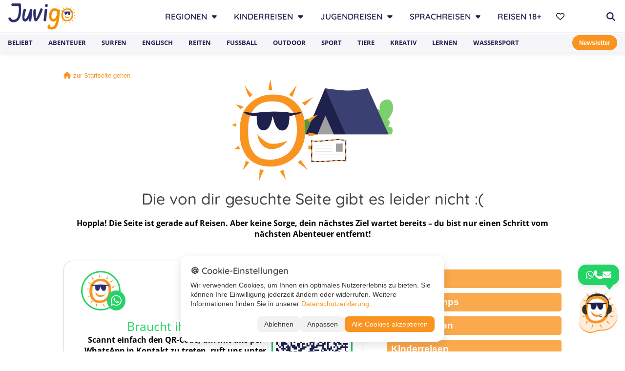

--- FILE ---
content_type: text/html;charset=UTF-8
request_url: https://juvigo.de/feriencamp/reiterferien-bei-ingolstadt-pfingsten
body_size: 64016
content:
<!DOCTYPE html><html lang="de-DE" data-react-helmet="lang"><head>
    
    <!-- Google Tag Manager -->
    
    
    <!-- End Google Tag Manager -->
    

    

    <title>404 - Juvigo</title>
    <meta name="viewport" content="width=device-width, initial-scale=1.0">
    <meta charset="utf-8">
    <meta httpequiv="X-UA-Compatible" content="IE=edge">
    <meta property="fb:app_id" content="1758342410896010">
    <base href="https://juvigo.de/">
    <style type="text/css">:root, :host {
  --fa-font-solid: normal 900 1em/1 "Font Awesome 6 Solid";
  --fa-font-regular: normal 400 1em/1 "Font Awesome 6 Regular";
  --fa-font-light: normal 300 1em/1 "Font Awesome 6 Light";
  --fa-font-thin: normal 100 1em/1 "Font Awesome 6 Thin";
  --fa-font-duotone: normal 900 1em/1 "Font Awesome 6 Duotone";
  --fa-font-sharp-solid: normal 900 1em/1 "Font Awesome 6 Sharp";
  --fa-font-sharp-regular: normal 400 1em/1 "Font Awesome 6 Sharp";
  --fa-font-sharp-light: normal 300 1em/1 "Font Awesome 6 Sharp";
  --fa-font-brands: normal 400 1em/1 "Font Awesome 6 Brands";
}

svg:not(:root).svg-inline--fa, svg:not(:host).svg-inline--fa {
  overflow: visible;
  box-sizing: content-box;
}

.svg-inline--fa {
  display: var(--fa-display, inline-block);
  height: 1em;
  overflow: visible;
  vertical-align: -0.125em;
}
.svg-inline--fa.fa-2xs {
  vertical-align: 0.1em;
}
.svg-inline--fa.fa-xs {
  vertical-align: 0em;
}
.svg-inline--fa.fa-sm {
  vertical-align: -0.0714285705em;
}
.svg-inline--fa.fa-lg {
  vertical-align: -0.2em;
}
.svg-inline--fa.fa-xl {
  vertical-align: -0.25em;
}
.svg-inline--fa.fa-2xl {
  vertical-align: -0.3125em;
}
.svg-inline--fa.fa-pull-left {
  margin-right: var(--fa-pull-margin, 0.3em);
  width: auto;
}
.svg-inline--fa.fa-pull-right {
  margin-left: var(--fa-pull-margin, 0.3em);
  width: auto;
}
.svg-inline--fa.fa-li {
  width: var(--fa-li-width, 2em);
  top: 0.25em;
}
.svg-inline--fa.fa-fw {
  width: var(--fa-fw-width, 1.25em);
}

.fa-layers svg.svg-inline--fa {
  bottom: 0;
  left: 0;
  margin: auto;
  position: absolute;
  right: 0;
  top: 0;
}

.fa-layers-counter, .fa-layers-text {
  display: inline-block;
  position: absolute;
  text-align: center;
}

.fa-layers {
  display: inline-block;
  height: 1em;
  position: relative;
  text-align: center;
  vertical-align: -0.125em;
  width: 1em;
}
.fa-layers svg.svg-inline--fa {
  -webkit-transform-origin: center center;
          transform-origin: center center;
}

.fa-layers-text {
  left: 50%;
  top: 50%;
  -webkit-transform: translate(-50%, -50%);
          transform: translate(-50%, -50%);
  -webkit-transform-origin: center center;
          transform-origin: center center;
}

.fa-layers-counter {
  background-color: var(--fa-counter-background-color, #ff253a);
  border-radius: var(--fa-counter-border-radius, 1em);
  box-sizing: border-box;
  color: var(--fa-inverse, #fff);
  line-height: var(--fa-counter-line-height, 1);
  max-width: var(--fa-counter-max-width, 5em);
  min-width: var(--fa-counter-min-width, 1.5em);
  overflow: hidden;
  padding: var(--fa-counter-padding, 0.25em 0.5em);
  right: var(--fa-right, 0);
  text-overflow: ellipsis;
  top: var(--fa-top, 0);
  -webkit-transform: scale(var(--fa-counter-scale, 0.25));
          transform: scale(var(--fa-counter-scale, 0.25));
  -webkit-transform-origin: top right;
          transform-origin: top right;
}

.fa-layers-bottom-right {
  bottom: var(--fa-bottom, 0);
  right: var(--fa-right, 0);
  top: auto;
  -webkit-transform: scale(var(--fa-layers-scale, 0.25));
          transform: scale(var(--fa-layers-scale, 0.25));
  -webkit-transform-origin: bottom right;
          transform-origin: bottom right;
}

.fa-layers-bottom-left {
  bottom: var(--fa-bottom, 0);
  left: var(--fa-left, 0);
  right: auto;
  top: auto;
  -webkit-transform: scale(var(--fa-layers-scale, 0.25));
          transform: scale(var(--fa-layers-scale, 0.25));
  -webkit-transform-origin: bottom left;
          transform-origin: bottom left;
}

.fa-layers-top-right {
  top: var(--fa-top, 0);
  right: var(--fa-right, 0);
  -webkit-transform: scale(var(--fa-layers-scale, 0.25));
          transform: scale(var(--fa-layers-scale, 0.25));
  -webkit-transform-origin: top right;
          transform-origin: top right;
}

.fa-layers-top-left {
  left: var(--fa-left, 0);
  right: auto;
  top: var(--fa-top, 0);
  -webkit-transform: scale(var(--fa-layers-scale, 0.25));
          transform: scale(var(--fa-layers-scale, 0.25));
  -webkit-transform-origin: top left;
          transform-origin: top left;
}

.fa-1x {
  font-size: 1em;
}

.fa-2x {
  font-size: 2em;
}

.fa-3x {
  font-size: 3em;
}

.fa-4x {
  font-size: 4em;
}

.fa-5x {
  font-size: 5em;
}

.fa-6x {
  font-size: 6em;
}

.fa-7x {
  font-size: 7em;
}

.fa-8x {
  font-size: 8em;
}

.fa-9x {
  font-size: 9em;
}

.fa-10x {
  font-size: 10em;
}

.fa-2xs {
  font-size: 0.625em;
  line-height: 0.1em;
  vertical-align: 0.225em;
}

.fa-xs {
  font-size: 0.75em;
  line-height: 0.0833333337em;
  vertical-align: 0.125em;
}

.fa-sm {
  font-size: 0.875em;
  line-height: 0.0714285718em;
  vertical-align: 0.0535714295em;
}

.fa-lg {
  font-size: 1.25em;
  line-height: 0.05em;
  vertical-align: -0.075em;
}

.fa-xl {
  font-size: 1.5em;
  line-height: 0.0416666682em;
  vertical-align: -0.125em;
}

.fa-2xl {
  font-size: 2em;
  line-height: 0.03125em;
  vertical-align: -0.1875em;
}

.fa-fw {
  text-align: center;
  width: 1.25em;
}

.fa-ul {
  list-style-type: none;
  margin-left: var(--fa-li-margin, 2.5em);
  padding-left: 0;
}
.fa-ul > li {
  position: relative;
}

.fa-li {
  left: calc(var(--fa-li-width, 2em) * -1);
  position: absolute;
  text-align: center;
  width: var(--fa-li-width, 2em);
  line-height: inherit;
}

.fa-border {
  border-color: var(--fa-border-color, #eee);
  border-radius: var(--fa-border-radius, 0.1em);
  border-style: var(--fa-border-style, solid);
  border-width: var(--fa-border-width, 0.08em);
  padding: var(--fa-border-padding, 0.2em 0.25em 0.15em);
}

.fa-pull-left {
  float: left;
  margin-right: var(--fa-pull-margin, 0.3em);
}

.fa-pull-right {
  float: right;
  margin-left: var(--fa-pull-margin, 0.3em);
}

.fa-beat {
  -webkit-animation-name: fa-beat;
          animation-name: fa-beat;
  -webkit-animation-delay: var(--fa-animation-delay, 0s);
          animation-delay: var(--fa-animation-delay, 0s);
  -webkit-animation-direction: var(--fa-animation-direction, normal);
          animation-direction: var(--fa-animation-direction, normal);
  -webkit-animation-duration: var(--fa-animation-duration, 1s);
          animation-duration: var(--fa-animation-duration, 1s);
  -webkit-animation-iteration-count: var(--fa-animation-iteration-count, infinite);
          animation-iteration-count: var(--fa-animation-iteration-count, infinite);
  -webkit-animation-timing-function: var(--fa-animation-timing, ease-in-out);
          animation-timing-function: var(--fa-animation-timing, ease-in-out);
}

.fa-bounce {
  -webkit-animation-name: fa-bounce;
          animation-name: fa-bounce;
  -webkit-animation-delay: var(--fa-animation-delay, 0s);
          animation-delay: var(--fa-animation-delay, 0s);
  -webkit-animation-direction: var(--fa-animation-direction, normal);
          animation-direction: var(--fa-animation-direction, normal);
  -webkit-animation-duration: var(--fa-animation-duration, 1s);
          animation-duration: var(--fa-animation-duration, 1s);
  -webkit-animation-iteration-count: var(--fa-animation-iteration-count, infinite);
          animation-iteration-count: var(--fa-animation-iteration-count, infinite);
  -webkit-animation-timing-function: var(--fa-animation-timing, cubic-bezier(0.28, 0.84, 0.42, 1));
          animation-timing-function: var(--fa-animation-timing, cubic-bezier(0.28, 0.84, 0.42, 1));
}

.fa-fade {
  -webkit-animation-name: fa-fade;
          animation-name: fa-fade;
  -webkit-animation-delay: var(--fa-animation-delay, 0s);
          animation-delay: var(--fa-animation-delay, 0s);
  -webkit-animation-direction: var(--fa-animation-direction, normal);
          animation-direction: var(--fa-animation-direction, normal);
  -webkit-animation-duration: var(--fa-animation-duration, 1s);
          animation-duration: var(--fa-animation-duration, 1s);
  -webkit-animation-iteration-count: var(--fa-animation-iteration-count, infinite);
          animation-iteration-count: var(--fa-animation-iteration-count, infinite);
  -webkit-animation-timing-function: var(--fa-animation-timing, cubic-bezier(0.4, 0, 0.6, 1));
          animation-timing-function: var(--fa-animation-timing, cubic-bezier(0.4, 0, 0.6, 1));
}

.fa-beat-fade {
  -webkit-animation-name: fa-beat-fade;
          animation-name: fa-beat-fade;
  -webkit-animation-delay: var(--fa-animation-delay, 0s);
          animation-delay: var(--fa-animation-delay, 0s);
  -webkit-animation-direction: var(--fa-animation-direction, normal);
          animation-direction: var(--fa-animation-direction, normal);
  -webkit-animation-duration: var(--fa-animation-duration, 1s);
          animation-duration: var(--fa-animation-duration, 1s);
  -webkit-animation-iteration-count: var(--fa-animation-iteration-count, infinite);
          animation-iteration-count: var(--fa-animation-iteration-count, infinite);
  -webkit-animation-timing-function: var(--fa-animation-timing, cubic-bezier(0.4, 0, 0.6, 1));
          animation-timing-function: var(--fa-animation-timing, cubic-bezier(0.4, 0, 0.6, 1));
}

.fa-flip {
  -webkit-animation-name: fa-flip;
          animation-name: fa-flip;
  -webkit-animation-delay: var(--fa-animation-delay, 0s);
          animation-delay: var(--fa-animation-delay, 0s);
  -webkit-animation-direction: var(--fa-animation-direction, normal);
          animation-direction: var(--fa-animation-direction, normal);
  -webkit-animation-duration: var(--fa-animation-duration, 1s);
          animation-duration: var(--fa-animation-duration, 1s);
  -webkit-animation-iteration-count: var(--fa-animation-iteration-count, infinite);
          animation-iteration-count: var(--fa-animation-iteration-count, infinite);
  -webkit-animation-timing-function: var(--fa-animation-timing, ease-in-out);
          animation-timing-function: var(--fa-animation-timing, ease-in-out);
}

.fa-shake {
  -webkit-animation-name: fa-shake;
          animation-name: fa-shake;
  -webkit-animation-delay: var(--fa-animation-delay, 0s);
          animation-delay: var(--fa-animation-delay, 0s);
  -webkit-animation-direction: var(--fa-animation-direction, normal);
          animation-direction: var(--fa-animation-direction, normal);
  -webkit-animation-duration: var(--fa-animation-duration, 1s);
          animation-duration: var(--fa-animation-duration, 1s);
  -webkit-animation-iteration-count: var(--fa-animation-iteration-count, infinite);
          animation-iteration-count: var(--fa-animation-iteration-count, infinite);
  -webkit-animation-timing-function: var(--fa-animation-timing, linear);
          animation-timing-function: var(--fa-animation-timing, linear);
}

.fa-spin {
  -webkit-animation-name: fa-spin;
          animation-name: fa-spin;
  -webkit-animation-delay: var(--fa-animation-delay, 0s);
          animation-delay: var(--fa-animation-delay, 0s);
  -webkit-animation-direction: var(--fa-animation-direction, normal);
          animation-direction: var(--fa-animation-direction, normal);
  -webkit-animation-duration: var(--fa-animation-duration, 2s);
          animation-duration: var(--fa-animation-duration, 2s);
  -webkit-animation-iteration-count: var(--fa-animation-iteration-count, infinite);
          animation-iteration-count: var(--fa-animation-iteration-count, infinite);
  -webkit-animation-timing-function: var(--fa-animation-timing, linear);
          animation-timing-function: var(--fa-animation-timing, linear);
}

.fa-spin-reverse {
  --fa-animation-direction: reverse;
}

.fa-pulse,
.fa-spin-pulse {
  -webkit-animation-name: fa-spin;
          animation-name: fa-spin;
  -webkit-animation-direction: var(--fa-animation-direction, normal);
          animation-direction: var(--fa-animation-direction, normal);
  -webkit-animation-duration: var(--fa-animation-duration, 1s);
          animation-duration: var(--fa-animation-duration, 1s);
  -webkit-animation-iteration-count: var(--fa-animation-iteration-count, infinite);
          animation-iteration-count: var(--fa-animation-iteration-count, infinite);
  -webkit-animation-timing-function: var(--fa-animation-timing, steps(8));
          animation-timing-function: var(--fa-animation-timing, steps(8));
}

@media (prefers-reduced-motion: reduce) {
  .fa-beat,
.fa-bounce,
.fa-fade,
.fa-beat-fade,
.fa-flip,
.fa-pulse,
.fa-shake,
.fa-spin,
.fa-spin-pulse {
    -webkit-animation-delay: -1ms;
            animation-delay: -1ms;
    -webkit-animation-duration: 1ms;
            animation-duration: 1ms;
    -webkit-animation-iteration-count: 1;
            animation-iteration-count: 1;
    -webkit-transition-delay: 0s;
            transition-delay: 0s;
    -webkit-transition-duration: 0s;
            transition-duration: 0s;
  }
}
@-webkit-keyframes fa-beat {
  0%, 90% {
    -webkit-transform: scale(1);
            transform: scale(1);
  }
  45% {
    -webkit-transform: scale(var(--fa-beat-scale, 1.25));
            transform: scale(var(--fa-beat-scale, 1.25));
  }
}
@keyframes fa-beat {
  0%, 90% {
    -webkit-transform: scale(1);
            transform: scale(1);
  }
  45% {
    -webkit-transform: scale(var(--fa-beat-scale, 1.25));
            transform: scale(var(--fa-beat-scale, 1.25));
  }
}
@-webkit-keyframes fa-bounce {
  0% {
    -webkit-transform: scale(1, 1) translateY(0);
            transform: scale(1, 1) translateY(0);
  }
  10% {
    -webkit-transform: scale(var(--fa-bounce-start-scale-x, 1.1), var(--fa-bounce-start-scale-y, 0.9)) translateY(0);
            transform: scale(var(--fa-bounce-start-scale-x, 1.1), var(--fa-bounce-start-scale-y, 0.9)) translateY(0);
  }
  30% {
    -webkit-transform: scale(var(--fa-bounce-jump-scale-x, 0.9), var(--fa-bounce-jump-scale-y, 1.1)) translateY(var(--fa-bounce-height, -0.5em));
            transform: scale(var(--fa-bounce-jump-scale-x, 0.9), var(--fa-bounce-jump-scale-y, 1.1)) translateY(var(--fa-bounce-height, -0.5em));
  }
  50% {
    -webkit-transform: scale(var(--fa-bounce-land-scale-x, 1.05), var(--fa-bounce-land-scale-y, 0.95)) translateY(0);
            transform: scale(var(--fa-bounce-land-scale-x, 1.05), var(--fa-bounce-land-scale-y, 0.95)) translateY(0);
  }
  57% {
    -webkit-transform: scale(1, 1) translateY(var(--fa-bounce-rebound, -0.125em));
            transform: scale(1, 1) translateY(var(--fa-bounce-rebound, -0.125em));
  }
  64% {
    -webkit-transform: scale(1, 1) translateY(0);
            transform: scale(1, 1) translateY(0);
  }
  100% {
    -webkit-transform: scale(1, 1) translateY(0);
            transform: scale(1, 1) translateY(0);
  }
}
@keyframes fa-bounce {
  0% {
    -webkit-transform: scale(1, 1) translateY(0);
            transform: scale(1, 1) translateY(0);
  }
  10% {
    -webkit-transform: scale(var(--fa-bounce-start-scale-x, 1.1), var(--fa-bounce-start-scale-y, 0.9)) translateY(0);
            transform: scale(var(--fa-bounce-start-scale-x, 1.1), var(--fa-bounce-start-scale-y, 0.9)) translateY(0);
  }
  30% {
    -webkit-transform: scale(var(--fa-bounce-jump-scale-x, 0.9), var(--fa-bounce-jump-scale-y, 1.1)) translateY(var(--fa-bounce-height, -0.5em));
            transform: scale(var(--fa-bounce-jump-scale-x, 0.9), var(--fa-bounce-jump-scale-y, 1.1)) translateY(var(--fa-bounce-height, -0.5em));
  }
  50% {
    -webkit-transform: scale(var(--fa-bounce-land-scale-x, 1.05), var(--fa-bounce-land-scale-y, 0.95)) translateY(0);
            transform: scale(var(--fa-bounce-land-scale-x, 1.05), var(--fa-bounce-land-scale-y, 0.95)) translateY(0);
  }
  57% {
    -webkit-transform: scale(1, 1) translateY(var(--fa-bounce-rebound, -0.125em));
            transform: scale(1, 1) translateY(var(--fa-bounce-rebound, -0.125em));
  }
  64% {
    -webkit-transform: scale(1, 1) translateY(0);
            transform: scale(1, 1) translateY(0);
  }
  100% {
    -webkit-transform: scale(1, 1) translateY(0);
            transform: scale(1, 1) translateY(0);
  }
}
@-webkit-keyframes fa-fade {
  50% {
    opacity: var(--fa-fade-opacity, 0.4);
  }
}
@keyframes fa-fade {
  50% {
    opacity: var(--fa-fade-opacity, 0.4);
  }
}
@-webkit-keyframes fa-beat-fade {
  0%, 100% {
    opacity: var(--fa-beat-fade-opacity, 0.4);
    -webkit-transform: scale(1);
            transform: scale(1);
  }
  50% {
    opacity: 1;
    -webkit-transform: scale(var(--fa-beat-fade-scale, 1.125));
            transform: scale(var(--fa-beat-fade-scale, 1.125));
  }
}
@keyframes fa-beat-fade {
  0%, 100% {
    opacity: var(--fa-beat-fade-opacity, 0.4);
    -webkit-transform: scale(1);
            transform: scale(1);
  }
  50% {
    opacity: 1;
    -webkit-transform: scale(var(--fa-beat-fade-scale, 1.125));
            transform: scale(var(--fa-beat-fade-scale, 1.125));
  }
}
@-webkit-keyframes fa-flip {
  50% {
    -webkit-transform: rotate3d(var(--fa-flip-x, 0), var(--fa-flip-y, 1), var(--fa-flip-z, 0), var(--fa-flip-angle, -180deg));
            transform: rotate3d(var(--fa-flip-x, 0), var(--fa-flip-y, 1), var(--fa-flip-z, 0), var(--fa-flip-angle, -180deg));
  }
}
@keyframes fa-flip {
  50% {
    -webkit-transform: rotate3d(var(--fa-flip-x, 0), var(--fa-flip-y, 1), var(--fa-flip-z, 0), var(--fa-flip-angle, -180deg));
            transform: rotate3d(var(--fa-flip-x, 0), var(--fa-flip-y, 1), var(--fa-flip-z, 0), var(--fa-flip-angle, -180deg));
  }
}
@-webkit-keyframes fa-shake {
  0% {
    -webkit-transform: rotate(-15deg);
            transform: rotate(-15deg);
  }
  4% {
    -webkit-transform: rotate(15deg);
            transform: rotate(15deg);
  }
  8%, 24% {
    -webkit-transform: rotate(-18deg);
            transform: rotate(-18deg);
  }
  12%, 28% {
    -webkit-transform: rotate(18deg);
            transform: rotate(18deg);
  }
  16% {
    -webkit-transform: rotate(-22deg);
            transform: rotate(-22deg);
  }
  20% {
    -webkit-transform: rotate(22deg);
            transform: rotate(22deg);
  }
  32% {
    -webkit-transform: rotate(-12deg);
            transform: rotate(-12deg);
  }
  36% {
    -webkit-transform: rotate(12deg);
            transform: rotate(12deg);
  }
  40%, 100% {
    -webkit-transform: rotate(0deg);
            transform: rotate(0deg);
  }
}
@keyframes fa-shake {
  0% {
    -webkit-transform: rotate(-15deg);
            transform: rotate(-15deg);
  }
  4% {
    -webkit-transform: rotate(15deg);
            transform: rotate(15deg);
  }
  8%, 24% {
    -webkit-transform: rotate(-18deg);
            transform: rotate(-18deg);
  }
  12%, 28% {
    -webkit-transform: rotate(18deg);
            transform: rotate(18deg);
  }
  16% {
    -webkit-transform: rotate(-22deg);
            transform: rotate(-22deg);
  }
  20% {
    -webkit-transform: rotate(22deg);
            transform: rotate(22deg);
  }
  32% {
    -webkit-transform: rotate(-12deg);
            transform: rotate(-12deg);
  }
  36% {
    -webkit-transform: rotate(12deg);
            transform: rotate(12deg);
  }
  40%, 100% {
    -webkit-transform: rotate(0deg);
            transform: rotate(0deg);
  }
}
@-webkit-keyframes fa-spin {
  0% {
    -webkit-transform: rotate(0deg);
            transform: rotate(0deg);
  }
  100% {
    -webkit-transform: rotate(360deg);
            transform: rotate(360deg);
  }
}
@keyframes fa-spin {
  0% {
    -webkit-transform: rotate(0deg);
            transform: rotate(0deg);
  }
  100% {
    -webkit-transform: rotate(360deg);
            transform: rotate(360deg);
  }
}
.fa-rotate-90 {
  -webkit-transform: rotate(90deg);
          transform: rotate(90deg);
}

.fa-rotate-180 {
  -webkit-transform: rotate(180deg);
          transform: rotate(180deg);
}

.fa-rotate-270 {
  -webkit-transform: rotate(270deg);
          transform: rotate(270deg);
}

.fa-flip-horizontal {
  -webkit-transform: scale(-1, 1);
          transform: scale(-1, 1);
}

.fa-flip-vertical {
  -webkit-transform: scale(1, -1);
          transform: scale(1, -1);
}

.fa-flip-both,
.fa-flip-horizontal.fa-flip-vertical {
  -webkit-transform: scale(-1, -1);
          transform: scale(-1, -1);
}

.fa-rotate-by {
  -webkit-transform: rotate(var(--fa-rotate-angle, none));
          transform: rotate(var(--fa-rotate-angle, none));
}

.fa-stack {
  display: inline-block;
  vertical-align: middle;
  height: 2em;
  position: relative;
  width: 2.5em;
}

.fa-stack-1x,
.fa-stack-2x {
  bottom: 0;
  left: 0;
  margin: auto;
  position: absolute;
  right: 0;
  top: 0;
  z-index: var(--fa-stack-z-index, auto);
}

.svg-inline--fa.fa-stack-1x {
  height: 1em;
  width: 1.25em;
}
.svg-inline--fa.fa-stack-2x {
  height: 2em;
  width: 2.5em;
}

.fa-inverse {
  color: var(--fa-inverse, #fff);
}

.sr-only,
.fa-sr-only {
  position: absolute;
  width: 1px;
  height: 1px;
  padding: 0;
  margin: -1px;
  overflow: hidden;
  clip: rect(0, 0, 0, 0);
  white-space: nowrap;
  border-width: 0;
}

.sr-only-focusable:not(:focus),
.fa-sr-only-focusable:not(:focus) {
  position: absolute;
  width: 1px;
  height: 1px;
  padding: 0;
  margin: -1px;
  overflow: hidden;
  clip: rect(0, 0, 0, 0);
  white-space: nowrap;
  border-width: 0;
}

.svg-inline--fa .fa-primary {
  fill: var(--fa-primary-color, currentColor);
  opacity: var(--fa-primary-opacity, 1);
}

.svg-inline--fa .fa-secondary {
  fill: var(--fa-secondary-color, currentColor);
  opacity: var(--fa-secondary-opacity, 0.4);
}

.svg-inline--fa.fa-swap-opacity .fa-primary {
  opacity: var(--fa-secondary-opacity, 0.4);
}

.svg-inline--fa.fa-swap-opacity .fa-secondary {
  opacity: var(--fa-primary-opacity, 1);
}

.svg-inline--fa mask .fa-primary,
.svg-inline--fa mask .fa-secondary {
  fill: black;
}

.fad.fa-inverse,
.fa-duotone.fa-inverse {
  color: var(--fa-inverse, #fff);
}</style><link rel="apple-touch-icon" sizes="180x180" href="/apple-touch-icon.png">
    <link rel="icon" type="image/png" sizes="32x32" href="/favicon-32x32.png">
    <link rel="icon" type="image/png" sizes="16x16" href="/favicon-16x16.png">
    <link rel="manifest" href="/site.webmanifest">
    
  <style>.PresetDateRangePicker_panel {
  padding: 0 22px 11px
}
.PresetDateRangePicker_button {
  position: relative;
  height: 100%;
  text-align: center;
  background: 0 0;
  border: 2px solid #00a699;
  color: #00a699;
  padding: 4px 12px;
  margin-right: 8px;
  font: inherit;
  font-weight: 700;
  line-height: normal;
  overflow: visible;
  -moz-box-sizing: border-box;
  box-sizing: border-box;
  cursor: pointer
}
.PresetDateRangePicker_button:active {
  outline: 0
}
.PresetDateRangePicker_button__selected {
  color: #fff;
  background: #00a699
}
.SingleDatePickerInput {
  display: inline-block;
  background-color: #fff
}
.SingleDatePickerInput__withBorder {
  border-radius: 2px;
  border: 1px solid #dbdbdb
}
.SingleDatePickerInput__rtl {
  direction: rtl
}
.SingleDatePickerInput__disabled {
  background-color: #f2f2f2
}
.SingleDatePickerInput__block {
  display: block
}
.SingleDatePickerInput__showClearDate {
  padding-right: 30px
}
.SingleDatePickerInput_clearDate {
  background: 0 0;
  border: 0;
  color: inherit;
  font: inherit;
  line-height: normal;
  overflow: visible;
  cursor: pointer;
  padding: 10px;
  margin: 0 10px 0 5px;
  position: absolute;
  right: 0;
  top: 50%;
  -webkit-transform: translateY(-50%);
  -ms-transform: translateY(-50%);
  transform: translateY(-50%)
}
.SingleDatePickerInput_clearDate__default:focus,
.SingleDatePickerInput_clearDate__default:hover {
  background: #dbdbdb;
  border-radius: 50%
}
.SingleDatePickerInput_clearDate__small {
  padding: 6px
}
.SingleDatePickerInput_clearDate__hide {
  visibility: hidden
}
.SingleDatePickerInput_clearDate_svg {
  fill: #82888a;
  height: 12px;
  width: 15px;
  vertical-align: middle
}
.SingleDatePickerInput_clearDate_svg__small {
  height: 9px
}
.SingleDatePickerInput_calendarIcon {
  background: 0 0;
  border: 0;
  color: inherit;
  font: inherit;
  line-height: normal;
  overflow: visible;
  cursor: pointer;
  display: inline-block;
  vertical-align: middle;
  padding: 10px;
  margin: 0 5px 0 10px
}
.SingleDatePickerInput_calendarIcon_svg {
  fill: #82888a;
  height: 15px;
  width: 14px;
  vertical-align: middle
}
.SingleDatePicker {
  position: relative;
  display: inline-block
}
.SingleDatePicker__block {
  display: block
}
.SingleDatePicker_picker {
  z-index: 1;
  background-color: #fff;
  position: absolute
}
.SingleDatePicker_picker__rtl {
  direction: rtl
}
.SingleDatePicker_picker__directionLeft {
  left: 0
}
.SingleDatePicker_picker__directionRight {
  right: 0
}
.SingleDatePicker_picker__portal {
  background-color: rgba(0,0,0,.3);
  position: fixed;
  top: 0;
  left: 0;
  height: 100%;
  width: 100%
}
.SingleDatePicker_picker__fullScreenPortal {
  background-color: #fff
}
.SingleDatePicker_closeButton {
  background: 0 0;
  border: 0;
  color: inherit;
  font: inherit;
  line-height: normal;
  overflow: visible;
  cursor: pointer;
  position: absolute;
  top: 0;
  right: 0;
  padding: 15px;
  z-index: 2
}
.SingleDatePicker_closeButton:focus,
.SingleDatePicker_closeButton:hover {
  color: darken(#cacccd,10%);
  text-decoration: none
}
.SingleDatePicker_closeButton_svg {
  height: 15px;
  width: 15px;
  fill: #cacccd
}
.DayPickerKeyboardShortcuts_buttonReset {
  background: 0 0;
  border: 0;
  border-radius: 0;
  color: inherit;
  font: inherit;
  line-height: normal;
  overflow: visible;
  padding: 0;
  cursor: pointer;
  font-size: 14px
}
.DayPickerKeyboardShortcuts_buttonReset:active {
  outline: 0
}
.DayPickerKeyboardShortcuts_show {
  width: 33px;
  height: 26px;
  position: absolute;
  z-index: 2
}
.DayPickerKeyboardShortcuts_show::before {
  content: "";
  display: block;
  position: absolute
}
.DayPickerKeyboardShortcuts_show__bottomRight {
  bottom: 0;
  right: 0
}
.DayPickerKeyboardShortcuts_show__bottomRight::before {
  border-top: 26px solid transparent;
  border-right: 33px solid #00a699;
  bottom: 0;
  right: 0
}
.DayPickerKeyboardShortcuts_show__bottomRight:hover::before {
  border-right: 33px solid #008489
}
.DayPickerKeyboardShortcuts_show__topRight {
  top: 0;
  right: 0
}
.DayPickerKeyboardShortcuts_show__topRight::before {
  border-bottom: 26px solid transparent;
  border-right: 33px solid #00a699;
  top: 0;
  right: 0
}
.DayPickerKeyboardShortcuts_show__topRight:hover::before {
  border-right: 33px solid #008489
}
.DayPickerKeyboardShortcuts_show__topLeft {
  top: 0;
  left: 0
}
.DayPickerKeyboardShortcuts_show__topLeft::before {
  border-bottom: 26px solid transparent;
  border-left: 33px solid #00a699;
  top: 0;
  left: 0
}
.DayPickerKeyboardShortcuts_show__topLeft:hover::before {
  border-left: 33px solid #008489
}
.DayPickerKeyboardShortcuts_showSpan {
  color: #fff;
  position: absolute
}
.DayPickerKeyboardShortcuts_showSpan__bottomRight {
  bottom: 0;
  right: 5px
}
.DayPickerKeyboardShortcuts_showSpan__topRight {
  top: 1px;
  right: 5px
}
.DayPickerKeyboardShortcuts_showSpan__topLeft {
  top: 1px;
  left: 5px
}
.DayPickerKeyboardShortcuts_panel {
  overflow: auto;
  background: #fff;
  border: 1px solid #dbdbdb;
  border-radius: 2px;
  position: absolute;
  top: 0;
  bottom: 0;
  right: 0;
  left: 0;
  z-index: 2;
  padding: 22px;
  margin: 33px;
  text-align: left
}
.DayPickerKeyboardShortcuts_title {
  font-size: 16px;
  font-weight: 700;
  margin: 0
}
.DayPickerKeyboardShortcuts_list {
  list-style: none;
  padding: 0;
  font-size: 14px
}
.DayPickerKeyboardShortcuts_close {
  position: absolute;
  right: 22px;
  top: 22px;
  z-index: 2
}
.DayPickerKeyboardShortcuts_close:active {
  outline: 0
}
.DayPickerKeyboardShortcuts_closeSvg {
  height: 15px;
  width: 15px;
  fill: #cacccd
}
.DayPickerKeyboardShortcuts_closeSvg:focus,
.DayPickerKeyboardShortcuts_closeSvg:hover {
  fill: #82888a
}
.CalendarDay {
  -moz-box-sizing: border-box;
  box-sizing: border-box;
  cursor: pointer;
  font-size: 14px;
  text-align: center
}
.CalendarDay:active {
  outline: 0
}
.CalendarDay__defaultCursor {
  cursor: default
}
.CalendarDay__default {
  border: 1px solid #e4e7e7;
  color: #484848;
  background: #fff
}
.CalendarDay__default:hover {
  background: #e4e7e7;
  border: 1px solid #e4e7e7;
  color: inherit
}
.CalendarDay__hovered_offset {
  background: #f4f5f5;
  border: 1px double #e4e7e7;
  color: inherit
}
.CalendarDay__outside {
  border: 0;
  background: #fff;
  color: #484848
}
.CalendarDay__outside:hover {
  border: 0
}
.CalendarDay__blocked_minimum_nights {
  background: #fff;
  border: 1px solid #eceeee;
  color: #cacccd
}
.CalendarDay__blocked_minimum_nights:active,
.CalendarDay__blocked_minimum_nights:hover {
  background: #fff;
  color: #cacccd
}
.CalendarDay__highlighted_calendar {
  background: #ffe8bc;
  color: #484848
}
.CalendarDay__highlighted_calendar:active,
.CalendarDay__highlighted_calendar:hover {
  background: #ffce71;
  color: #484848
}
.CalendarDay__selected_span {
  background: #66e2da;
  border: 1px double #33dacd;
  color: #fff
}
.CalendarDay__selected_span:active,
.CalendarDay__selected_span:hover {
  background: #33dacd;
  border: 1px double #33dacd;
  color: #fff
}
.CalendarDay__selected,
.CalendarDay__selected:active,
.CalendarDay__selected:hover {
  background: #00a699;
  border: 1px double #00a699;
  color: #fff
}
.CalendarDay__hovered_span,
.CalendarDay__hovered_span:hover {
  background: #b2f1ec;
  border: 1px double #80e8e0;
  color: #007a87
}
.CalendarDay__hovered_span:active {
  background: #80e8e0;
  border: 1px double #80e8e0;
  color: #007a87
}
.CalendarDay__blocked_calendar,
.CalendarDay__blocked_calendar:active,
.CalendarDay__blocked_calendar:hover {
  background: #cacccd;
  border: 1px solid #cacccd;
  color: #82888a
}
.CalendarDay__blocked_out_of_range,
.CalendarDay__blocked_out_of_range:active,
.CalendarDay__blocked_out_of_range:hover {
  background: #fff;
  border: 1px solid #e4e7e7;
  color: #cacccd
}
.CalendarDay__hovered_start_first_possible_end {
  background: #eceeee;
  border: 1px double #eceeee
}
.CalendarDay__hovered_start_blocked_min_nights {
  background: #eceeee;
  border: 1px double #e4e7e7
}
.CalendarMonth {
  background: #fff;
  text-align: center;
  vertical-align: top;
  -webkit-user-select: none;
  -moz-user-select: none;
  -ms-user-select: none;
  user-select: none
}
.CalendarMonth_table {
  border-collapse: collapse;
  border-spacing: 0
}
.CalendarMonth_verticalSpacing {
  border-collapse: separate
}
.CalendarMonth_caption {
  color: #484848;
  font-size: 18px;
  text-align: center;
  padding-top: 22px;
  padding-bottom: 37px;
  caption-side: initial
}
.CalendarMonth_caption__verticalScrollable {
  padding-top: 12px;
  padding-bottom: 7px
}
.CalendarMonthGrid {
  background: #fff;
  text-align: left;
  z-index: 0
}
.CalendarMonthGrid__animating {
  z-index: 1
}
.CalendarMonthGrid__horizontal {
  position: absolute;
  left: 9px
}
.CalendarMonthGrid__vertical,
.CalendarMonthGrid__vertical_scrollable {
  margin: 0 auto
}
.CalendarMonthGrid_month__horizontal {
  display: inline-block;
  vertical-align: top;
  min-height: 100%
}
.CalendarMonthGrid_month__hideForAnimation {
  position: absolute;
  z-index: -1;
  opacity: 0;
  pointer-events: none
}
.CalendarMonthGrid_month__hidden {
  visibility: hidden
}
.DayPickerNavigation {
  position: relative;
  z-index: 2
}
.DayPickerNavigation__horizontal {
  height: 0
}
.DayPickerNavigation__verticalScrollable_prevNav {
  z-index: 1
}
.DayPickerNavigation__verticalDefault {
  position: absolute;
  width: 100%;
  height: 52px;
  bottom: 0;
  left: 0
}
.DayPickerNavigation__verticalScrollableDefault {
  position: relative
}
.DayPickerNavigation__bottom {
  height: auto
}
.DayPickerNavigation__bottomDefault {
  -webkit-box-pack: justify;
  -ms-flex-pack: justify;
  display: -webkit-box;
  display: -moz-box;
  display: -ms-flexbox;
  display: -webkit-flex;
  display: flex;
  -webkit-justify-content: space-between;
  justify-content: space-between
}
.DayPickerNavigation_button {
  cursor: pointer;
  -webkit-user-select: none;
  -moz-user-select: none;
  -ms-user-select: none;
  user-select: none;
  border: 0;
  padding: 0;
  margin: 0
}
.DayPickerNavigation_button__default {
  border: 1px solid #e4e7e7;
  background-color: #fff;
  color: #757575
}
.DayPickerNavigation_button__default:focus,
.DayPickerNavigation_button__default:hover {
  border: 1px solid #c4c4c4
}
.DayPickerNavigation_button__default:active {
  background: #f2f2f2
}
.DayPickerNavigation_button__disabled {
  cursor: default;
  border: 1px solid #f2f2f2
}
.DayPickerNavigation_button__disabled:focus,
.DayPickerNavigation_button__disabled:hover {
  border: 1px solid #f2f2f2
}
.DayPickerNavigation_button__disabled:active {
  background: 0 0
}
.DayPickerNavigation_button__horizontalDefault {
  position: absolute;
  top: 18px;
  line-height: .78;
  border-radius: 3px;
  padding: 6px 9px
}
.DayPickerNavigation_bottomButton__horizontalDefault {
  position: static;
  margin: -10px 22px 30px
}
.DayPickerNavigation_leftButton__horizontalDefault {
  left: 22px
}
.DayPickerNavigation_rightButton__horizontalDefault {
  right: 22px
}
.DayPickerNavigation_button__verticalDefault {
  padding: 5px;
  background: #fff;
  box-shadow: 0 0 5px 2px rgba(0,0,0,.1);
  position: relative;
  display: inline-block;
  text-align: center;
  height: 100%;
  width: 50%
}
.DayPickerNavigation_nextButton__verticalDefault {
  border-left: 0
}
.DayPickerNavigation_nextButton__verticalScrollableDefault,
.DayPickerNavigation_prevButton__verticalScrollableDefault {
  width: 100%
}
.DayPickerNavigation_svg__horizontal {
  height: 19px;
  width: 19px;
  fill: #82888a;
  display: block
}
.DayPickerNavigation_svg__vertical {
  height: 42px;
  width: 42px;
  fill: #484848
}
.DayPickerNavigation_svg__disabled {
  fill: #f2f2f2
}
.DayPicker {
  background: #fff;
  position: relative;
  text-align: left
}
.DayPicker__horizontal {
  background: #fff
}
.DayPicker__verticalScrollable {
  height: 100%
}
.DayPicker__hidden {
  visibility: hidden
}
.DayPicker__withBorder {
  box-shadow: 0 2px 6px rgba(0,0,0,.05),0 0 0 1px rgba(0,0,0,.07);
  border-radius: 3px
}
.DayPicker_portal__horizontal {
  box-shadow: none;
  position: absolute;
  left: 50%;
  top: 50%
}
.DayPicker_portal__vertical {
  position: initial
}
.DayPicker_focusRegion {
  outline: 0
}
.DayPicker_calendarInfo__horizontal,
.DayPicker_wrapper__horizontal {
  display: inline-block;
  vertical-align: top
}
.DayPicker_weekHeaders {
  position: relative
}
.DayPicker_weekHeaders__horizontal {
  margin-left: 9px
}
.DayPicker_weekHeader {
  color: #757575;
  position: absolute;
  top: 62px;
  z-index: 2;
  text-align: left
}
.DayPicker_weekHeader__vertical {
  left: 50%
}
.DayPicker_weekHeader__verticalScrollable {
  top: 0;
  display: table-row;
  border-bottom: 1px solid #dbdbdb;
  background: #fff;
  margin-left: 0;
  left: 0;
  width: 100%;
  text-align: center
}
.DayPicker_weekHeader_ul {
  list-style: none;
  margin: 1px 0;
  padding-left: 0;
  padding-right: 0;
  font-size: 14px
}
.DayPicker_weekHeader_li {
  display: inline-block;
  text-align: center
}
.DayPicker_transitionContainer {
  position: relative;
  overflow: hidden;
  border-radius: 3px
}
.DayPicker_transitionContainer__horizontal {
  -webkit-transition: height .2s ease-in-out;
  -moz-transition: height .2s ease-in-out;
  transition: height .2s ease-in-out
}
.DayPicker_transitionContainer__vertical {
  width: 100%
}
.DayPicker_transitionContainer__verticalScrollable {
  padding-top: 20px;
  height: 100%;
  position: absolute;
  top: 0;
  bottom: 0;
  right: 0;
  left: 0;
  overflow-y: scroll
}
.DateInput {
  margin: 0;
  padding: 0;
  background: #fff;
  position: relative;
  display: inline-block;
  width: 130px;
  vertical-align: middle
}
.DateInput__small {
  width: 97px
}
.DateInput__block {
  width: 100%
}
.DateInput__disabled {
  background: #f2f2f2;
  color: #dbdbdb
}
.DateInput_input {
  font-weight: 200;
  font-size: 19px;
  line-height: 24px;
  color: #484848;
  background-color: #fff;
  width: 100%;
  padding: 11px 11px 9px;
  border: 0;
  border-top: 0;
  border-right: 0;
  border-bottom: 2px solid transparent;
  border-left: 0;
  border-radius: 0
}
.DateInput_input__small {
  font-size: 15px;
  line-height: 18px;
  letter-spacing: .2px;
  padding: 7px 7px 5px
}
.DateInput_input__regular {
  font-weight: auto
}
.DateInput_input__readOnly {
  -webkit-user-select: none;
  -moz-user-select: none;
  -ms-user-select: none;
  user-select: none
}
.DateInput_input__focused {
  outline: 0;
  background: #fff;
  border: 0;
  border-top: 0;
  border-right: 0;
  border-bottom: 2px solid #008489;
  border-left: 0
}
.DateInput_input__disabled {
  background: #f2f2f2;
  font-style: italic
}
.DateInput_screenReaderMessage {
  border: 0;
  clip: rect(0,0,0,0);
  height: 1px;
  margin: -1px;
  overflow: hidden;
  padding: 0;
  position: absolute;
  width: 1px
}
.DateInput_fang {
  position: absolute;
  width: 20px;
  height: 10px;
  left: 22px;
  z-index: 2
}
.DateInput_fangShape {
  fill: #fff
}
.DateInput_fangStroke {
  stroke: #dbdbdb;
  fill: transparent
}
.DateRangePickerInput {
  background-color: #fff;
  display: inline-block
}
.DateRangePickerInput__disabled {
  background: #f2f2f2
}
.DateRangePickerInput__withBorder {
  border-radius: 2px;
  border: 1px solid #dbdbdb
}
.DateRangePickerInput__rtl {
  direction: rtl
}
.DateRangePickerInput__block {
  display: block
}
.DateRangePickerInput__showClearDates {
  padding-right: 30px
}
.DateRangePickerInput_arrow {
  display: inline-block;
  vertical-align: middle;
  color: #484848
}
.DateRangePickerInput_arrow_svg {
  vertical-align: middle;
  fill: #484848;
  height: 24px;
  width: 24px
}
.DateRangePickerInput_clearDates {
  background: 0 0;
  border: 0;
  color: inherit;
  font: inherit;
  line-height: normal;
  overflow: visible;
  cursor: pointer;
  padding: 10px;
  margin: 0 10px 0 5px;
  position: absolute;
  right: 0;
  top: 50%;
  -webkit-transform: translateY(-50%);
  -ms-transform: translateY(-50%);
  transform: translateY(-50%)
}
.DateRangePickerInput_clearDates__small {
  padding: 6px
}
.DateRangePickerInput_clearDates_default:focus,
.DateRangePickerInput_clearDates_default:hover {
  background: #dbdbdb;
  border-radius: 50%
}
.DateRangePickerInput_clearDates__hide {
  visibility: hidden
}
.DateRangePickerInput_clearDates_svg {
  fill: #82888a;
  height: 12px;
  width: 15px;
  vertical-align: middle
}
.DateRangePickerInput_clearDates_svg__small {
  height: 9px
}
.DateRangePickerInput_calendarIcon {
  background: 0 0;
  border: 0;
  color: inherit;
  font: inherit;
  line-height: normal;
  overflow: visible;
  cursor: pointer;
  display: inline-block;
  vertical-align: middle;
  padding: 10px;
  margin: 0 5px 0 10px
}
.DateRangePickerInput_calendarIcon_svg {
  fill: #82888a;
  height: 15px;
  width: 14px;
  vertical-align: middle
}
.DateRangePicker {
  position: relative;
  display: inline-block
}
.DateRangePicker__block {
  display: block
}
.DateRangePicker_picker {
  z-index: 1;
  background-color: #fff;
  position: absolute
}
.DateRangePicker_picker__rtl {
  direction: rtl
}
.DateRangePicker_picker__directionLeft {
  left: 0
}
.DateRangePicker_picker__directionRight {
  right: 0
}
.DateRangePicker_picker__portal {
  background-color: rgba(0,0,0,.3);
  position: fixed;
  top: 0;
  left: 0;
  height: 100%;
  width: 100%
}
.DateRangePicker_picker__fullScreenPortal {
  background-color: #fff
}
.DateRangePicker_closeButton {
  background: 0 0;
  border: 0;
  color: inherit;
  font: inherit;
  line-height: normal;
  overflow: visible;
  cursor: pointer;
  position: absolute;
  top: 0;
  right: 0;
  padding: 15px;
  z-index: 2
}
.DateRangePicker_closeButton:focus,
.DateRangePicker_closeButton:hover {
  color: darken(#cacccd,10%);
  text-decoration: none
}
.DateRangePicker_closeButton_svg {
  height: 15px;
  width: 15px;
  fill: #cacccd
}</style><style>/* open-sans-300 - latin-ext_latin */
@font-face {
  font-family: 'Open Sans';
  font-style: normal;
  font-weight: 300;
  font-display: swap;
  src: local(''),
    url('/assets/font/open-sans/open-sans-v34-latin-ext_latin-300.woff2') format('woff2'),
    url('/assets/font/open-sans/open-sans-v34-latin-ext_latin-300.woff') format('woff'),
    url('/assets/font/open-sans/open-sans-v34-latin-ext_latin-300.ttf') format('truetype'),
    url('/assets/font/open-sans/open-sans-v34-latin-ext_latin-300.svg#OpenSans') format('svg');
}

/* open-sans-400 - latin-ext_latin */
@font-face {
  font-family: 'Open Sans';
  font-style: normal;
  font-weight: 400;
  font-display: swap;
  src: local(''),
    url('/assets/font/open-sans/open-sans-v34-latin-ext_latin-400.woff2') format('woff2'),
    url('/assets/font/open-sans/open-sans-v34-latin-ext_latin-400.woff') format('woff'),
    url('/assets/font/open-sans/open-sans-v34-latin-ext_latin-400.ttf') format('truetype'),
    url('/assets/font/open-sans/open-sans-v34-latin-ext_latin-400.svg#OpenSans') format('svg');
}

/* open-sans-700 - latin-ext_latin */
@font-face {
  font-family: 'Open Sans';
  font-style: normal;
  font-weight: 700;
  font-display: swap;
  src: local(''),
    url('/assets/font/open-sans/open-sans-v34-latin-ext_latin-700.woff2') format('woff2'),
    url('/assets/font/open-sans/open-sans-v34-latin-ext_latin-700.woff') format('woff'),
    url('/assets/font/open-sans/open-sans-v34-latin-ext_latin-700.ttf') format('truetype'),
    url('/assets/font/open-sans/open-sans-v34-latin-ext_latin-700.svg#OpenSans') format('svg');
}

/* open-sans-300italic - latin-ext_latin */
@font-face {
  font-family: 'Open Sans';
  font-style: italic;
  font-weight: 300;
  font-display: swap;
  src: local(''),
    url('/assets/font/open-sans/open-sans-v34-latin-ext_latin-300italic.woff2') format('woff2'),
    url('/assets/font/open-sans/open-sans-v34-latin-ext_latin-300italic.woff') format('woff'),
    url('/assets/font/open-sans/open-sans-v34-latin-ext_latin-300italic.ttf') format('truetype'),
    url('/assets/font/open-sans/open-sans-v34-latin-ext_latin-300italic.svg#OpenSans') format('svg');
}

/* open-sans-400italic - latin-ext_latin */
@font-face {
  font-family: 'Open Sans';
  font-style: italic;
  font-weight: 400;
  font-display: swap;
  src: local(''),
    url('/assets/font/open-sans/open-sans-v34-latin-ext_latin-italic.woff2') format('woff2'),
    url('/assets/font/open-sans/open-sans-v34-latin-ext_latin-italic.woff') format('woff'),
    url('/assets/font/open-sans/open-sans-v34-latin-ext_latin-italic.ttf') format('truetype'),
    url('/assets/font/open-sans/open-sans-v34-latin-ext_latin-italic.svg#OpenSans') format('svg');
}

/* open-sans-700italic - latin-ext_latin */
@font-face {
  font-family: 'Open Sans';
  font-style: italic;
  font-weight: 700;
  font-display: swap;
  src: local(''),
    url('/assets/font/open-sans/open-sans-v34-latin-ext_latin-700italic.woff2') format('woff2'),
    url('/assets/font/open-sans/open-sans-v34-latin-ext_latin-700italic.woff') format('woff'),
    url('/assets/font/open-sans/open-sans-v34-latin-ext_latin-700italic.ttf') format('truetype'),
    url('/assets/font/open-sans/open-sans-v34-latin-ext_latin-700italic.svg#OpenSans') format('svg');
}

/* quicksand-500 - latin-ext_latin */
@font-face {
  font-family: 'Quicksand';
  font-style: normal;
  font-weight: 500;
  font-display: swap;
  src: local(''),
    url('/assets/font/quicksand/quicksand-v30-latin-ext_latin-500.woff2') format('woff2'),
    url('/assets/font/quicksand/quicksand-v30-latin-ext_latin-500.woff') format('woff'),
    url('/assets/font/quicksand/quicksand-v30-latin-ext_latin-500.ttf') format('truetype'),
    url('/assets/font/quicksand/quicksand-v30-latin-ext_latin-500.svg#Quicksand') format('svg');
}

/* quicksand-600 - latin-ext_latin */
@font-face {
  font-family: 'Quicksand';
  font-style: normal;
  font-weight: 600;
  font-display: swap;
  src: local(''),
    url('/assets/font/quicksand/quicksand-v30-latin-ext_latin-600.woff2') format('woff2'),
    url('/assets/font/quicksand/quicksand-v30-latin-ext_latin-600.woff') format('woff'),
    url('/assets/font/quicksand/quicksand-v30-latin-ext_latin-600.ttf') format('truetype'),
    url('/assets/font/quicksand/quicksand-v30-latin-ext_latin-600.svg#Quicksand') format('svg');
}
</style><style data-styled="active" data-styled-version="5.3.11">body{font-family:'Open Sans',sans-serif;font-weight:400;font-display:swap;margin:0;}h1,h2,h3,h4,h5,h6{font-family:Quicksand,sans-serif;font-display:swap;line-height:1.2;}h1,h2,h3,h4{color:#444;margin-top:60px;font-weight:normal;}h4,h5,h6{font-weight:bold;}@media (min-width:960px){h1{font-size:2.4em;}h2{font-size:2em;}h3{font-size:1.4em;}h4{font-size:1em;}h5{font-size:0.7em;}h6{font-size:0.5em;}}a{color:#f99420;-webkit-text-decoration:none;text-decoration:none;}a:hover{color:#faa94c;}strong{color:#444;}input[type='text']:not(.DateInput_input),input[type='password'],input[type='email'],input[type='search'],input[type='number'],select,textarea{font-family:inherit;height:40px;padding:0 12px;border:1px solid #ccc;border-radius:5px;background-color:white;font-size:16px;resize:none;}input[type='text']:not(.DateInput_input):not(select):not(textarea),input[type='password']:not(select):not(textarea),input[type='email']:not(select):not(textarea),input[type='search']:not(select):not(textarea),input[type='number']:not(select):not(textarea),select:not(select):not(textarea),textarea:not(select):not(textarea){-webkit-appearance:none;-moz-appearance:none;appearance:none;}input[type='text']:not(.DateInput_input):disabled,input[type='password']:disabled,input[type='email']:disabled,input[type='search']:disabled,input[type='number']:disabled,select:disabled,textarea:disabled{background-color:#f5f5f5;border:1px solid #ddd;}input[type='checkbox'],input[type='radio']{margin-right:6px;}textarea{padding:6px 12px;}span.id{display:block;margin-top:-10px;margin-bottom:5px;color:#adadad;font-size:8pt;}.temporaryDragElement{z-index:999;box-shadow:0 16px 32px rgba(0,0,0,0.2),0 24px 80px rgba(0,0,0,0.19);pointer-events:auto !important;-webkit-animation:liftup 200ms linear;animation:liftup 200ms linear;}.temporaryDragElement.temporaryDragElement.temporaryDragElement{cursor:-webkit-grabbing;cursor:-moz-grabbing;cursor:grabbing;}.temporaryDragElement.dark{background-color:#aaa;}.temporaryDragElement .react-tagsinput-remove,.temporaryDragElement .__react_component_tooltip{display:none;}.DateRangePickerInput{border-radius:15px !important;}.DateInput_input,.DateInput{border-radius:15px !important;}.__react_component_tooltip::before{display:none;}.DateInput_1:first-of-type{margin-left:0px;margin-right:30px;}.DateInput_1:last-of-type{margin-left:30px;margin-right:0px;}.CalendarDay{border:1px solid transparent;}.CalendarDay__selected_start,.CalendarDay__selected_end,.CalendarDay__selected_start:active,.CalendarDay__selected_end:active,.CalendarDay__selected_start:hover,.CalendarDay__selected_end:hover{background:#f99420;background-color:#f99420;}.CalendarDay__selected_start{border-top-left-radius:50%;border-bottom-left-radius:50%;}.CalendarDay__selected_end{border-top-right-radius:50%;border-bottom-right-radius:50%;}.CalendarDay__hovered_span,.CalendarDay__selected_span{background:#faa94c;background-color:#faa94c;color:white;border:none;}.CalendarDay__hovered_span:active,.CalendarDay__selected_span:active,.CalendarDay__hovered_span:hover,.CalendarDay__selected_span:hover{background:#f99420;background-color:#f99420;color:white;border:none;}.DayPickerNavigation_button{border:none;}.DayPickerNavigation_button:hover,.DayPickerNavigation_button:focus{background-color:rgb(247,247,247);border:none;}.juvitable-v{min-width:300px;text-align:left;border-spacing:0;border-collapse:separate;border-radius:15px;margin:20px 0;}.juvitable-v th{background-color:#aaa;padding:5px 10px;color:white;}.juvitable-v th:first-letter{text-transform:uppercase;}.juvitable-v tr:first-of-type th{border-radius:15px 0 0;}.juvitable-v tr:last-of-type th{border-radius:0 0 0 15px;}.juvitable-v td{padding:5px 10px;border:1px solid lightgray;min-width:30px;}.juvitable-container{overflow-x:auto;}.juvitable{min-width:300px;text-align:left;border-spacing:0;border-collapse:separate;border-radius:15px;margin:20px 0;}.juvitable th{background-color:#aaa;padding:5px 10px;color:white;}.juvitable th:first-letter{text-transform:uppercase;}.juvitable th:first-child{border-radius:15px 0 0 0;}.juvitable th:last-child{border-radius:0 15px 0 0;}.juvitable td{padding:5px 10px;border:1px solid lightgray;min-width:30px;}.row-header{background-color:#aaa;padding:5px 10px;color:white;}#atlwdg-trigger{background-color:#1F214D;font-size:14px;z-index:9;}@-webkit-keyframes liftup{0%{-webkit-transform:scale(1);-ms-transform:scale(1);transform:scale(1);box-shadow:none;}50%{-webkit-transform:scale(1.1);-ms-transform:scale(1.1);transform:scale(1.1);}100%{-webkit-transform:scale(1);-ms-transform:scale(1);transform:scale(1);}}@keyframes liftup{0%{-webkit-transform:scale(1);-ms-transform:scale(1);transform:scale(1);box-shadow:none;}50%{-webkit-transform:scale(1.1);-ms-transform:scale(1.1);transform:scale(1.1);}100%{-webkit-transform:scale(1);-ms-transform:scale(1);transform:scale(1);}}@-webkit-keyframes fadeInX{from{opacity:0;-webkit-transform:translateX(-50px);-ms-transform:translateX(-50px);transform:translateX(-50px);}to{opacity:1;-webkit-transform:translateX(0);-ms-transform:translateX(0);transform:translateX(0);}}@keyframes fadeInX{from{opacity:0;-webkit-transform:translateX(-50px);-ms-transform:translateX(-50px);transform:translateX(-50px);}to{opacity:1;-webkit-transform:translateX(0);-ms-transform:translateX(0);transform:translateX(0);}}@-webkit-keyframes fadeInY{from{opacity:0;-webkit-transform:translateY(-50px);-ms-transform:translateY(-50px);transform:translateY(-50px);}to{opacity:1;-webkit-transform:translateY(0);-ms-transform:translateY(0);transform:translateY(0);}}@keyframes fadeInY{from{opacity:0;-webkit-transform:translateY(-50px);-ms-transform:translateY(-50px);transform:translateY(-50px);}to{opacity:1;-webkit-transform:translateY(0);-ms-transform:translateY(0);transform:translateY(0);}}@-webkit-keyframes pulse{0%{-webkit-transform:translateX(0);-ms-transform:translateX(0);transform:translateX(0);}10%{-webkit-transform:translateX(5px);-ms-transform:translateX(5px);transform:translateX(5px);}20%{-webkit-transform:translateX(0);-ms-transform:translateX(0);transform:translateX(0);}30%{-webkit-transform:translateX(5px);-ms-transform:translateX(5px);transform:translateX(5px);}40%{-webkit-transform:translateX(0);-ms-transform:translateX(0);transform:translateX(0);}}@keyframes pulse{0%{-webkit-transform:translateX(0);-ms-transform:translateX(0);transform:translateX(0);}10%{-webkit-transform:translateX(5px);-ms-transform:translateX(5px);transform:translateX(5px);}20%{-webkit-transform:translateX(0);-ms-transform:translateX(0);transform:translateX(0);}30%{-webkit-transform:translateX(5px);-ms-transform:translateX(5px);transform:translateX(5px);}40%{-webkit-transform:translateX(0);-ms-transform:translateX(0);transform:translateX(0);}}#juvi-newsletter{margin:0 !important;border:none;position:absolute;top:0;left:0;width:500px;}@media (max-width:960px){#juvi-newsletter{width:400px;position:unset;}}.jAyuzE{bottom:1rem;right:0%;font-size:25pt;position:fixed;z-index:400;}.jAyuzE:hover{cursor:pointer;}@media (min-width:1920px){.jAyuzE{width:90px;right:2.5rem;bottom:2rem;}}.hgAFxK{background:transparent;border:0px;}.hgAFxK img{width:100px;}@media (max-width:600px){.hgAFxK img{width:90px;}}.hgAFxK img:hover{cursor:pointer;}.iCKPnv{background-color:#24d366;color:#1b5e20;padding:12px 16px;border-radius:16px;display:-webkit-box;display:-webkit-flex;display:-ms-flexbox;display:flex;-webkit-align-items:center;-webkit-box-align:center;-ms-flex-align:center;align-items:center;gap:12px;font-size:15px;position:absolute;bottom:120px;right:12px;box-shadow:0 4px 12px rgba(0,0,0,0.1);z-index:1000;-webkit-animation:fadeOut 1s ease-in-out 4s forwards;animation:fadeOut 1s ease-in-out 4s forwards;max-width:300px;}@media (max-width:600px){.iCKPnv{bottom:110px;}}.iCKPnv svg{color:white;font-size:18px;}@-webkit-keyframes fadeOut{to{opacity:0;visibility:hidden;-webkit-transform:translateY(10px);-ms-transform:translateY(10px);transform:translateY(10px);}}@keyframes fadeOut{to{opacity:0;visibility:hidden;-webkit-transform:translateY(10px);-ms-transform:translateY(10px);transform:translateY(10px);}}.iCKPnv::after{content:'';position:absolute;bottom:-10px;right:12px;width:0;height:0;border-left:8px solid transparent;border-right:8px solid transparent;border-top:10px solid #24d366;}.wjQtp{width:100%;background-color:#f6f6fa;border-bottom:1px solid #1F214D;z-index:90;overflow-x:auto;-webkit-transition:all 0.35s ease;transition:all 0.35s ease;-webkit-backdrop-filter:blur(8px);backdrop-filter:blur(8px);box-shadow:0 4px 8px rgba(0,0,0,0.08);-webkit-scrollbar-width:none;-moz-scrollbar-width:none;-ms-scrollbar-width:none;scrollbar-width:none;-ms-overflow-style:none;}.wjQtp::-webkit-scrollbar{display:none;}.eIKUTK{position:absolute;right:0;top:0;height:35px;bottom:0;width:60px;background:linear-gradient( to right,transparent,#f3f3f3 );display:none;-webkit-align-items:center;-webkit-box-align:center;-ms-flex-align:center;align-items:center;-webkit-box-pack:end;-webkit-justify-content:flex-end;-ms-flex-pack:end;justify-content:flex-end;pointer-events:none;padding-right:8px;font-weight:bold;color:#1F214D;}.ixOCGc{display:-webkit-box;display:-webkit-flex;display:-ms-flexbox;display:flex;-webkit-align-items:center;-webkit-box-align:center;-ms-flex-align:center;align-items:center;list-style:none;margin:0;padding:0;white-space:nowrap;-webkit-box-pack:justify;-webkit-justify-content:space-between;-ms-flex-pack:justify;justify-content:space-between;}.zpIVn{margin:0;-webkit-flex-shrink:0;-ms-flex-negative:0;flex-shrink:0;}.gKncVO{display:block;padding:10px 16px;font-weight:600;color:#1F214D;-webkit-text-decoration:none;text-decoration:none;text-transform:uppercase;font-size:13px;-webkit-transition:all 0.25s ease;transition:all 0.25s ease;border-radius:15px;}.gKncVO:hover{background-color:#f9942020;color:#f99420;}.gKncVO.active{color:#f99420;border-bottom:3px solid #f99420;}.iLkEiS{margin-left:0.5rem;margin-right:1rem;background-color:#f99420;color:white;font-weight:600;font-size:13px;padding:8px 14px;border-radius:15px;border:none;cursor:pointer;-webkit-transition:all 0.3s ease;transition:all 0.3s ease;-webkit-flex-shrink:0;-ms-flex-negative:0;flex-shrink:0;-webkit-order:2;-ms-flex-order:2;order:2;}.iLkEiS:hover{background-color:#1F214D;-webkit-transform:translateY(-1px);-ms-transform:translateY(-1px);transform:translateY(-1px);}@media (max-width:600px){.iLkEiS{-webkit-order:-1;-ms-flex-order:-1;order:-1;margin-right:0;margin-left:1rem;}}.EeLWf{position:-webkit-sticky;position:sticky;top:0;width:100%;z-index:100;}.iJcMXx{background-color:white;color:#1F214D;list-style-type:none;margin:0;padding:0;box-shadow:0 2px 5px 0 rgba(0,0,0,0.16),0 2px 10px 0 rgba(0,0,0,0.12);min-height:67px;overflow:hidden;border-bottom:1px solid #1F214D;clear:both;-webkit-user-select:none;-moz-user-select:none;-ms-user-select:none;user-select:none;display:-webkit-box;display:-webkit-flex;display:-ms-flexbox;display:flex;-webkit-flex-wrap:wrap;-ms-flex-wrap:wrap;flex-wrap:wrap;-webkit-box-pack:justify;-webkit-justify-content:space-between;-ms-flex-pack:justify;justify-content:space-between;-webkit-align-items:center;-webkit-box-align:center;-ms-flex-align:center;align-items:center;min-inline-size:-webkit-max-content;min-inline-size:-moz-max-content;min-inline-size:max-content;}@media (min-width:960px){.iJcMXx{overflow:visible;}}@media (max-width:960px){.iJcMXx{min-inline-size:auto;}}.gUcnbN{float:left;width:auto;}.gUcnbN svg{margin-right:5px;}.gUcnbN > span,.gUcnbN > a{font-family:Quicksand,sans-serif;font-weight:600;font-display:swap;text-transform:uppercase;color:#1F214D;}@media (min-width:960px){.gUcnbN{width:auto;}}.gUcnbN:hover{background-color:#f3f3f3;color:black;border-radius:15px;}@media (max-width:960px){.gUcnbN:hover{background-color:white;color:black;}}.klteQi{float:right;width:auto;}.klteQi svg{margin-right:5px;}.klteQi > span,.klteQi > a{font-family:Quicksand,sans-serif;font-weight:600;font-display:swap;text-transform:uppercase;color:#1F214D;}@media (min-width:960px){.klteQi{width:auto;}}.klteQi:hover{background-color:#f3f3f3;color:black;border-radius:15px;}@media (max-width:960px){.klteQi:hover{background-color:white;color:black;}}.iyTMvq{float:left;width:100vw;}.iyTMvq svg{margin-right:5px;}.iyTMvq > span,.iyTMvq > a{font-family:Quicksand,sans-serif;font-weight:600;font-display:swap;text-transform:uppercase;color:#1F214D;}@media (min-width:960px){.iyTMvq{width:auto;}}.iyTMvq:hover{background-color:#f3f3f3;color:black;border-radius:15px;}@media (max-width:960px){.iyTMvq:hover{background-color:white;color:black;}}.cujnAJ{width:100%;}@media (min-width:960px){.cujnAJ{width:auto;}}.hrrdSO{display:block;text-align:center;-webkit-text-decoration:none;text-decoration:none;color:black;font-size:17px;padding:15px;text-transform:none;font-size:17px;padding:15px;}.hrrdSO:hover{background-color:#f3f3f3;color:black;border-radius:15px;}.hrrdSO.active{color:#f99420;}.fpMZUM{display:block;text-align:center;-webkit-text-decoration:none;text-decoration:none;color:black;font-size:17px;padding:15px;text-transform:none;font-size:16px;padding:12px;}.fpMZUM:hover{background-color:#f3f3f3;color:black;border-radius:15px;}.fpMZUM.active{color:#f99420;}.epKJxR{position:relative;background-color:white;top:23px;white-space:nowrap;-webkit-transition:max-height 0.35s;transition:max-height 0.35s;max-height:NaNpx;z-index:503;overflow:scroll;}.epKJxR .NavBar__Link-sc-9qfnn1-4{text-align:center;}@media (min-width:960px){.epKJxR .NavBar__Link-sc-9qfnn1-4{text-align:left;}}@media (min-width:960px){.epKJxR{position:absolute;top:67px;right:0px;min-width:100%;box-shadow:1px 6px 10px -1px rgba(0,0,0,0.23);max-height:NaNpx;display:none;}}.fDiJbd{position:relative;background-color:white;top:23px;white-space:nowrap;-webkit-transition:max-height 0.35s;transition:max-height 0.35s;max-height:0px;z-index:503;overflow:scroll;}.fDiJbd .NavBar__Link-sc-9qfnn1-4{text-align:center;}@media (min-width:960px){.fDiJbd .NavBar__Link-sc-9qfnn1-4{text-align:left;}}@media (min-width:960px){.fDiJbd{position:absolute;top:67px;right:0px;min-width:100%;box-shadow:1px 6px 10px -1px rgba(0,0,0,0.23);max-height:0px;display:none;}}.fYtdfC{display:block;text-align:center;-webkit-text-decoration:none;text-decoration:none;color:black;font-size:17px;padding:15px;text-transform:none;cursor:pointer;display:none;}.fYtdfC:hover{background-color:#f3f3f3;color:black;border-radius:15px;}@media (min-width:NaNpx){.fYtdfC{display:block;}}.eWsuxK{display:block;text-align:center;-webkit-text-decoration:none;text-decoration:none;color:black;font-size:17px;padding:15px;text-transform:none;cursor:pointer;display:none;}.eWsuxK:hover{background-color:#f3f3f3;color:black;border-radius:15px;}@media (min-width:1550px){.eWsuxK{display:block;}}.iDRICr{display:block;text-align:center;-webkit-text-decoration:none;text-decoration:none;color:black;font-size:17px;padding:15px;text-transform:none;cursor:pointer;}.iDRICr:hover{background-color:#f3f3f3;color:black;border-radius:15px;}@media (max-width:600px){.iDRICr{display:none;}}@media (min-width:960px){.iDRICr{display:none;}}.dZInWb{color:#f99420;-webkit-text-decoration:none;text-decoration:none;}.dZInWb:hover{color:#f99420;}.dzMaLs{font-size:18px;text-align:center;display:none;cursor:pointer;}.dzMaLs:hover{background-color:#e5e5e5;border-radius:15px;}.dzMaLs > form{display:initial;}.dzMaLs > svg{text-align:initial;margin-right:initial;}@media (min-width:960px){.dzMaLs{display:block;}}.cAHmWG{font-size:18px;text-align:center;display:block;cursor:pointer;}.cAHmWG:hover{background-color:#e5e5e5;border-radius:15px;}.cAHmWG > form{display:inline;}.cAHmWG > svg{text-align:center;margin-right:20px;}@media (min-width:960px){.cAHmWG{display:none;}}.VXFKW{padding:15px;}.dfpial{padding:20px;border-radius:0px 0px 5px 5px;}.dfpial.dfpial{min-width:0;top:74px;display:none;}.dfpial > input{width:200px;}.fIEIAo{width:100%;}@media (min-width:960px){.fIEIAo{width:auto;}}.idIuiN{padding-top:6px;padding-bottom:1px;}@media (max-width:1000px){.idIuiN{padding-right:0px;}}.idIuiN:hover{background-color:white;}.qmBGa{display:block;text-align:center;-webkit-text-decoration:none;text-decoration:none;color:black;font-size:17px;padding:15px;text-transform:none;padding:15px;background-color:white;cursor:pointer;overflow:hidden;-webkit-flex-shrink:3;-ms-flex-negative:3;flex-shrink:3;}.qmBGa:hover{background-color:#f3f3f3;color:black;border-radius:15px;}.qmBGa .NavBar__Link-sc-9qfnn1-4:hover{border-radius:15px;background-color:#e5e5e5;}@media (min-width:960px){.qmBGa{padding:15px;position:relative;overflow:visible;}}.gZhsNp{margin-right:1ch;}.kTLodz{display:block;padding:19px 20px;color:black;font-size:20px;cursor:pointer;text-align:center;margin-top:2px;}@media (min-width:960px){.kTLodz{display:none;}}.eeTFgn{display:block;padding:19px 20px;color:black;font-size:23px;cursor:pointer;text-align:center;}@media (min-width:960px){.eeTFgn{display:none;}}.iWCNPu{max-height:0px;-webkit-transition:max-height 0.35s;transition:max-height 0.35s;float:right;}.iWCNPu ul{padding:0;list-style-type:none;}@media (min-width:960px){.iWCNPu{max-height:none;}}.eUglyJ{-webkit-transition:-webkit-transform 0.175s;-webkit-transition:transform 0.175s;transition:transform 0.175s;-webkit-transform:none;-ms-transform:none;transform:none;}.bHBBDG{position:fixed;bottom:20px;left:50%;-webkit-transform:translateX(-50%);-ms-transform:translateX(-50%);transform:translateX(-50%);background:#ffffff;color:#333;padding:20px;max-width:500px;width:90%;border-radius:16px;box-shadow:0 6px 18px rgba(0,0,0,0.12);font-family:'Inter',sans-serif;z-index:1000;}.Pqfdp{margin:0 0 10px;font-size:18px;font-weight:600;}.kLKKwo{font-size:14px;line-height:1.4;margin:0 0 16px;}.ihmfCR{display:-webkit-box;display:-webkit-flex;display:-ms-flexbox;display:flex;-webkit-box-pack:end;-webkit-justify-content:flex-end;-ms-flex-pack:end;justify-content:flex-end;gap:10px;}.bsowUw{padding:8px 14px;font-size:14px;border-radius:8px;border:none;cursor:pointer;-webkit-transition:all 0.2s ease;transition:all 0.2s ease;background:#f2f2f2;color:#333;}.bsowUw:hover{background:#e0e0e0;}.enNRhg{padding:8px 14px;font-size:14px;border-radius:8px;border:none;cursor:pointer;-webkit-transition:all 0.2s ease;transition:all 0.2s ease;background:#f99420;color:#fff;}.enNRhg:hover{background:#faa94c;}.VKxzs{margin-bottom:5px;margin-right:15px;padding:5px 12px;border-radius:15px;border:1px solid transparent;font-family:Quicksand,sans-serif;font-weight:500;font-display:swap;font-size:inherit;touch-action:manipulation;-webkit-transition:background-color 0.15s linear;transition:background-color 0.15s linear;-webkit-user-select:none;-moz-user-select:none;-ms-user-select:none;user-select:none;background-color:#ffffff;background:#ffffff;border-color:#1F214D;opacity:1;cursor:pointer;}.VKxzs:focus{outline:none;}.VKxzs:hover{background-color:#f3f3f3;}.dkwDms{margin-bottom:5px;margin-right:15px;padding:5px 12px;border-radius:15px;border:1px solid transparent;font-family:Quicksand,sans-serif;font-weight:500;font-display:swap;font-size:inherit;touch-action:manipulation;-webkit-transition:background-color 0.15s linear;transition:background-color 0.15s linear;-webkit-user-select:none;-moz-user-select:none;-ms-user-select:none;user-select:none;color:#ffffff;background-color:linear-gradient(0deg,rgb(35,37,100) 0%,rgb(31,33,77) 100%);background:linear-gradient(0deg,rgb(35,37,100) 0%,rgb(31,33,77) 100%);opacity:1;cursor:pointer;}.dkwDms:focus{outline:none;}.dkwDms:active{color:#ffffff;}.dkwDms:hover{background-color:#12132e;}.liaspq{min-height:calc(100vh - 550px);}.bvknxs{width:100%;height:80px;padding-top:15px;padding-bottom:15px;}@media (max-width:600px){.bvknxs{display:block;text-align:center;}}.bvknxs > *{display:inline-block;max-height:100%;margin-bottom:20px;vertical-align:top;width:auto;height:auto;}@media (max-width:600px){.bvknxs > *:not(.showMobile){max-height:80%;}}.bvknxs > img:not(:first-child){margin-left:50px;}.kNbAjY{list-style-type:none;margin:10px;}.kDGPlp{font-size:25px;margin:0;color:!important;padding:0.3em 0;cursor:pointer;}.kDGPlp::after{content:'';display:block;width:0;height:2px;background:white;-webkit-transition:width 0.3s;transition:width 0.3s;}.dlhXkz{vertical-align:middle;}.dlhXkz svg path{color:!important;}.bHjXjt{height:0;overflow:hidden;-webkit-transition:height ease 0.5s;transition:height ease 0.5s;-webkit-text-decoration:underline;text-decoration:underline;padding-left:10px;display:grid;grid-template-columns:repeat(2,1fr);grid-template-rows:repeat(2,1fr);gap:0.5rem;}@media (max-width:600px){.bHjXjt{display:block;}}.bugaQi{margin-left:0.3em;}.dgBlUL{padding:0;margin:0;}.iVKbhU{text-align:left;background-color:rgba(255,255,255,1);max-width:540px;border-radius:15px;border-width:0px;border-color:#c0ccd9;border-style:solid;direction:ltr;padding:30px;margin-left:70px;z-index:9;}.iVKbhU legend{font-size:32px;text-align:left;font-weight:700;font-family:Helvetica,sans-serif;color:#2b2f6f;background-color:transparent;text-align:left;}@media (max-width:1280px){.iVKbhU{margin:0;}}@media (max-width:960px){.iVKbhU{margin-left:70px;}}@media (max-width:600px){.iVKbhU{margin:0;}}.fFgvzq{font-weight:600;color:#1F214D;}.fFgvzq span{color:red;}.chASxn{width:calc(100% - 26px);}.cAtFEg{font-size:16px;text-align:left;font-weight:700;font-family:Helvetica,sans-serif;color:#ffffff;background-color:#f99420;border-radius:3px;border-width:0px;padding:10px 30px;margin-top:20px;}.cAtFEg:hover{cursor:pointer;}.tnLEA{background:#1F214D;margin:100px 30px 0;clear:both;box-sizing:border-box;padding-top:50px;max-width:1400px;}@media (min-width:1280px){.tnLEA{margin:150px auto 0;padding:50px 15px 0;}}@media (max-width:960px){.tnLEA{margin:150px auto 0;padding:50px 15px 0;}}@media (min-width:1920px){.tnLEA{padding:50px 0 0;}}.tnLEA:before{content:'';position:absolute;height:100%;top:0;left:0;width:100vw;background:inherit;z-index:-1;}@media (max-width:960px){.tnLEA:before{top:-35px;}}.gvbLNC{width:100%;padding:0px;box-sizing:border-box;}.irTWCn{margin-top:2em;}.irTWCn ul{padding-inline-start:0;}.irTWCn ul li{margin:10px 0;}@media (max-width:960px){.irTWCn{display:block;}}@media (min-width:961px){.irTWCn{display:none;}}.iGjqvL{width:100%;clear:both;margin-top:20px;margin-bottom:20px;box-sizing:border-box;display:grid;-webkit-box-pack:justify;-webkit-justify-content:space-between;-ms-flex-pack:justify;justify-content:space-between;display:-webkit-box;display:-webkit-flex;display:-ms-flexbox;display:flex;min-width:250px;max-width:1400px;margin:0;}.iGjqvL *{-webkit-text-decoration:none;text-decoration:none;color:white;}@media (max-width:960px){.iGjqvL{-webkit-box-pack:normal !important;-webkit-justify-content:normal !important;-ms-flex-pack:normal !important;justify-content:normal !important;}}.jNiqMn{z-index:0;}@media (max-width:960px){.jNiqMn{display:none;}}.jNiqMn h3{margin-top:0;margin-bottom:20px;}.gQBHUm{display:block;margin-bottom:10px;}.iYIiqR{margin-top:0;padding-top:10px;background-color:white;text-align:center;}.iYIiqR h3{margin:0;}.fQnVBk{width:100%;clear:both;margin-top:20px;margin-bottom:20px;box-sizing:border-box;display:grid;-webkit-box-pack:justify;-webkit-justify-content:space-between;-ms-flex-pack:justify;justify-content:space-between;display:-webkit-box;display:-webkit-flex;display:-ms-flexbox;display:flex;max-width:1400px;margin:0;}.fQnVBk *{-webkit-text-decoration:none;text-decoration:none;color:white;}@media (max-width:960px){.fQnVBk{margin:auto;}.fQnVBk a{width:auto;}.fQnVBk span{display:none;}}.emqcnN{margin:0em auto;width:-webkit-fit-content;width:-moz-fit-content;width:fit-content;min-height:60px;}@media (max-width:1280px){.emqcnN{margin:9em auto 2em auto;}}@media (max-width:960px){.emqcnN{margin:1em auto 2em auto;}}.eFGEqn{margin:0;text-align:left;cursor:pointer;clear:both;}.kWWcTO{font-size:35px;vertical-align:sub;}.cVqomc{display:inline-block;text-align:left;margin-left:15px;font-family:Quicksand,sans-serif;font-weight:500;font-display:swap;font-size:16px;}.jeWTUi{width:100%;clear:both;margin-top:20px;margin-bottom:20px;box-sizing:border-box;text-align:center;margin-top:40px;margin-bottom:30px;}.jeWTUi *{-webkit-text-decoration:none;text-decoration:none;color:white;}.jeWTUi .Footer__NavLink-sc-14p9uqm-5{display:inline;padding:0 20px;}.jeWTUi .Footer__NavLink-sc-14p9uqm-5:not(:last-child){border-right:1px solid white;}@media (max-width:960px){.jeWTUi{display:none;}}.doIYZw{width:100%;clear:both;margin-top:20px;margin-bottom:20px;box-sizing:border-box;margin-top:0;background-color:white;}.doIYZw *{-webkit-text-decoration:none;text-decoration:none;color:white;}.HAoUZ{display:block;height:60px;margin:0 auto;padding:15px 0 10px 0;-webkit-filter:grayscale(100%);filter:grayscale(100%);}.eNobKl{margin:0;clear:both;text-align:center;color:#9c9c9c;}.bILihQ{position:absolute;width:100%;height:100px;top:-50px;left:0;overflow:hidden;margin-bottom:2em;}@media (max-width:960px){.bILihQ{margin-bottom:2em;top:-90px;}}.EmsMo{display:grid;grid-template-columns:60% 40%;-webkit-box-pack:justify;-webkit-justify-content:space-between;-ms-flex-pack:justify;justify-content:space-between;margin-bottom:60px;}@media (max-width:600px){.EmsMo{display:-webkit-box;display:-webkit-flex;display:-ms-flexbox;display:flex;-webkit-flex-direction:column-reverse;-ms-flex-direction:column-reverse;flex-direction:column-reverse;}}@media (max-width:960px){.EmsMo{grid-template-columns:40% 60%;}}.kbvKxa{display:-webkit-box;display:-webkit-flex;display:-ms-flexbox;display:flex;-webkit-flex-direction:column;-ms-flex-direction:column;flex-direction:column;-webkit-box-pack:justify;-webkit-justify-content:space-between;-ms-flex-pack:justify;justify-content:space-between;}.ghVSLi{position:fixed;bottom:150px;right:15px;z-index:99;font-size:25px;border:2px solid white;outline:none;background-color:#f99420;color:white;opacity:0.4;cursor:pointer;width:55px;height:55px;padding:6px;border-radius:5px;-webkit-transition:-webkit-transform 0.5s 0.5s,opacity 0.2s;-webkit-transition:transform 0.5s 0.5s,opacity 0.2s;transition:transform 0.5s 0.5s,opacity 0.2s;-webkit-transform:translateX(100px);-ms-transform:translateX(100px);transform:translateX(100px);}@media all and (hover:hover){.ghVSLi:hover{opacity:1;background-color:#f99420;}}@media not all and (hover:hover){.ghVSLi:hover{opacity:0.4;background-color:#f99420;}}@media (max-width:600px){.ghVSLi{bottom:10rem;}}@media (min-width:1920px){.ghVSLi{right:2.5rem;-webkit-transform:translateX(150px);-ms-transform:translateX(150px);transform:translateX(150px);}}.crWdrs{position:relative;padding:0 5%;max-width:1400px;margin:40px auto;min-height:calc(100vh - 700px);}@media (max-width:1280px){.crWdrs{padding:0 30px;}}@media (max-width:960px){.crWdrs{margin:0 auto;overflow:hidden;padding:0 15px;}}.guKIUU{clear:both;display:-webkit-box;display:-webkit-flex;display:-ms-flexbox;display:flex;-webkit-flex-flow:row wrap;-ms-flex-flow:row wrap;flex-flow:row wrap;}@media (min-width:960px){.guKIUU{display:-webkit-box;display:-webkit-flex;display:-ms-flexbox;display:flex;-webkit-flex-direction:row-reverse;-ms-flex-direction:row-reverse;flex-direction:row-reverse;}}.vwWir{width:100%;display:inline-block;}@media (min-width:960px){.vwWir{width:66.66666666666666%;-webkit-flex:2;-ms-flex:2;flex:2;}}.gPciMr{width:100%;display:inline-block;}@media (min-width:960px){.gPciMr{width:33.33333333333333%;-webkit-flex:1;-ms-flex:1;flex:1;}}@media (min-width:960px){.gPciMr{padding-left:35px;}}.gPciMr > *{display:inline-block;position:-webkit-sticky;position:-webkit-sticky;position:sticky;top:90px;z-index:10 !important;}.fnWvou{position:relative;width:-webkit-fit-content;width:-moz-fit-content;width:fit-content;margin:auto;}.fnWvou h1{margin-top:0.3em;margin-bottom:0.5em;}.cwXtOk{width:100%;color:black;}.cwXtOk::before{background-color:#f4dcc2;bottom:9%;content:'';height:11px;left:0;position:absolute;width:100%;z-index:-1;}.fbSfeD{width:25em;min-width:25em;min-height:28em;max-height:28em;background:transparent;position:relative;border-radius:15px;border:1px solid #ccc;position:relative;overflow:hidden;}.fbSfeD::before{width:25em;min-height:28em;max-height:28em;content:'';background-image:url('/assets/img/logo-icon.png');background-size:cover;background-repeat:no-repeat;position:absolute;top:0;left:212px;opacity:0.15;z-index:0;pointer-events:none;}@media (max-width:600px){.fbSfeD{width:auto;min-width:auto;min-height:25em;}}.jlkutX{position:absolute;top:-80px;z-index:-1;}@media (max-width:600px){.jlkutX{top:-120px;}.jlkutX img{min-width:100vw;}}.MlJHW{text-align:center;z-index:9;position:relative;}.gufzQk{width:10em;height:330px;border-radius:15px;min-width:10em;min-height:10em;max-width:10em;max-height:10em;object-fit:cover;margin-top:1em;}.hPFkYi{z-index:1;position:relative;}@media (max-width:960px){.hPFkYi div > h1{margin-bottom:0;}}.cLmbbN{width:100%;background:transparent;position:absolute;bottom:0;border-radius:0 0 15px 15px;padding-block:0.4em;color:white;}.jvJTPT{color:white;font-weight:600;font-size:small;margin-left:1em;}.hIFZFz{display:-webkit-inline-box;display:-webkit-inline-flex;display:-ms-inline-flexbox;display:inline-flex;box-sizing:border-box;color:#333;border-bottom:1px dashed #1F214D24;width:100%;margin:5px 0 !important;}.hIFZFz dt{color:#dbdbdb !important;width:22px;}.hIFZFz dd{margin-inline-start:10px;font-size:16px;padding-bottom:0.2em;}.hIFZFz dd a{color:unset;}.eHNvSu{color:#f99420;}.iDxZFL{padding:0 1em;}.bhvigt{border:1px solid #38a938;background:white;border-radius:5px;cursor:pointer;padding:5px 8px;width:-webkit-fit-content;width:-moz-fit-content;width:fit-content;font-weight:500;color:#38a938;margin-top:10px;-webkit-transition:all 0.5s ease;transition:all 0.5s ease;position:relative;z-index:2;}.bhvigt svg{font-size:16px;color:#38a938;}@media (min-width:600px){.bhvigt:hover{background:#38a938;color:white;}.bhvigt:hover svg{color:white;}.bhvigt:hover a{color:white;}}.gNBhKn{display:grid;grid-template-columns:70% 30%;-webkit-box-pack:justify;-webkit-justify-content:space-between;-ms-flex-pack:justify;justify-content:space-between;box-sizing:border-box;width:100%;-webkit-align-items:center;-webkit-box-align:center;-ms-flex-align:center;align-items:center;-webkit-box-pack:justify;-webkit-justify-content:space-between;-ms-flex-pack:justify;justify-content:space-between;background-color:white;border:1px solid #c8e6c9;border-radius:16px;padding:20px 15px;margin-top:24px;box-shadow:0 2px 6px rgba(0,0,0,0.05);-webkit-flex-wrap:wrap;-ms-flex-wrap:wrap;flex-wrap:wrap;border-radius:18px 18px 18px 4px;border-bottom:5px solid #24d366;}@media (max-width:600px){.gNBhKn{display:none;}}.cKcFWt{font-size:24px !important;margin-left:7px;-webkit-align-self:center;-ms-flex-item-align:center;align-self:center;}.htVeVz{display:-webkit-box;display:-webkit-flex;display:-ms-flexbox;display:flex;-webkit-align-items:center;-webkit-box-align:center;-ms-flex-align:center;align-items:center;gap:12px;-webkit-flex:0 0 70%;-ms-flex:0 0 70%;flex:0 0 70%;}.htVeVz svg{color:#25d366;font-size:32px;}.jxZZfL{display:-webkit-box;display:-webkit-flex;display:-ms-flexbox;display:flex;-webkit-flex-direction:column;-ms-flex-direction:column;flex-direction:column;margin-left:20px;gap:10px;}.jxZZfL div > p{margin-top:10px;}.bFJzdr{font-size:25px;color:#24d366;margin-top:10px;}.fjEihN{width:160px;height:160px;margin-left:auto;margin-right:auto;border:3px solid #22c55d;border-radius:15px;}@media (max-width:600px){.fjEihN{margin:16px 0 0 0;}}.hJSZMq{display:-webkit-box;display:-webkit-flex;display:-ms-flexbox;display:flex;-webkit-flex-direction:column;-ms-flex-direction:column;flex-direction:column;-webkit-align-items:center;-webkit-box-align:center;-ms-flex-align:center;align-items:center;-webkit-flex:0 0 30%;-ms-flex:0 0 30%;flex:0 0 30%;}.hJSZMq small{font-family:monospace;text-transform:uppercase;margin-top:10px;}.ctrAqZ{width:75px;border-radius:50%;background:white;border:3px solid #25d366;}.bBivql{position:relative;display:inline-block;width:-webkit-fit-content;width:-moz-fit-content;width:fit-content;max-height:-webkit-fit-content;max-height:-moz-fit-content;max-height:fit-content;}.jcNODL{position:absolute;bottom:5px;right:-10px;background-color:#25d366;color:white;border-radius:50%;padding:8px;font-size:16px;-webkit-text-decoration:none;text-decoration:none;display:-webkit-box;display:-webkit-flex;display:-ms-flexbox;display:flex;-webkit-align-items:center;-webkit-box-align:center;-ms-flex-align:center;align-items:center;-webkit-box-pack:center;-webkit-justify-content:center;-ms-flex-pack:center;justify-content:center;padding:8px;}.jcNODL svg{color:white;padding-left:0px;margin-left:0;font-size:25px !important;}.dgaAqN{width:100%;height:300px;background:#eee;border-radius:15px;}.fObSQf{border:none;background:none;padding:0;}.fObSQf:hover{cursor:pointer;}.jFQxfh{clear:both;margin-top:20px;margin-bottom:20px;box-sizing:border-box;display:-webkit-box;display:-webkit-flex;display:-ms-flexbox;display:flex;-webkit-flex-direction:column;-ms-flex-direction:column;flex-direction:column;gap:30px;max-width:1400px;padding-left:0;}.jFQxfh *{-webkit-text-decoration:none;text-decoration:none;color:#1F214D;}@media (max-width:960px){.jFQxfh{margin:auto;}.jFQxfh span{display:none;}}.ivcysA{display:-webkit-box;display:-webkit-flex;display:-ms-flexbox;display:flex;-webkit-flex-direction:row-reverse;-ms-flex-direction:row-reverse;flex-direction:row-reverse;margin:0;text-align:center;cursor:pointer;clear:both;-webkit-box-pack:justify;-webkit-justify-content:space-between;-ms-flex-pack:justify;justify-content:space-between;-webkit-align-items:center;-webkit-box-align:center;-ms-flex-align:center;align-items:center;gap:20px;min-width:50px;}@media (max-width:600px){.ivcysA{-webkit-box-pack:justify;-webkit-justify-content:space-between;-ms-flex-pack:justify;justify-content:space-between;padding-left:20px !important;}}.gdMCMb{font-size:35px;vertical-align:sub;}.jnGKJC{display:inline-block;text-align:left;margin-left:15px;font-family:Quicksand,sans-serif;font-weight:500;font-display:swap;font-size:16px;}.jnGKJC br{display:none;}.jnGKJC strong{padding-left:5px;}.jArMIP{position:static;display:-webkit-box;display:-webkit-flex;display:-ms-flexbox;display:flex;height:-webkit-fit-content;height:-moz-fit-content;height:fit-content;-webkit-flex-direction:column;-ms-flex-direction:column;flex-direction:column;padding:0px 100px;-webkit-align-items:center;-webkit-box-align:center;-ms-flex-align:center;align-items:center;-webkit-box-pack:center;-webkit-justify-content:center;-ms-flex-pack:center;justify-content:center;text-align:center;border-radius:15px;}@media (max-width:600px){.jArMIP{padding:0px 30px;}}.jArMIP > button{-webkit-align-self:flex-start;-ms-flex-item-align:start;align-self:flex-start;}@media (max-width:960px){.jArMIP > button{padding-top:20px;padding-bottom:20px;}}.jArMIP h1{margin-top:10px;margin-bottom:20px;font-size:2em;max-width:78%;min-width:12em;}.jArMIP p{font-weight:bold;margin-top:0px !important;margin-bottom:20px;}@media (max-width:600px){.jArMIP p{padding:0px !important;}}.kkJuLS{display:-webkit-box;display:-webkit-flex;display:-ms-flexbox;display:flex;width:100%;-webkit-box-pack:justify;-webkit-justify-content:space-between;-ms-flex-pack:justify;justify-content:space-between;-webkit-align-items:center;-webkit-box-align:center;-ms-flex-align:center;align-items:center;margin-bottom:30px;}@media (max-width:1175px){.kkJuLS{-webkit-flex-direction:column;-ms-flex-direction:column;flex-direction:column;-webkit-box-pack:center;-webkit-justify-content:center;-ms-flex-pack:center;justify-content:center;}}.dSXhjj{display:none;}@media (max-width:600px){.dSXhjj{display:block;margin-bottom:20px;}}.kEfRIU{position:relative;top:0px;}.kEfRIU img{width:330px;}.iNQgbL{display:-webkit-box;display:-webkit-flex;display:-ms-flexbox;display:flex;-webkit-flex-direction:column;-ms-flex-direction:column;flex-direction:column;-webkit-box-pack:center;-webkit-justify-content:center;-ms-flex-pack:center;justify-content:center;-webkit-flex-wrap:wrap;-ms-flex-wrap:wrap;flex-wrap:wrap;padding:0px !important;width:35%;}@media (max-width:1175px){.iNQgbL{min-width:540px;}}@media (max-width:600px){.iNQgbL{min-width:20rem;max-width:80rem;}}.crXzaF{display:-webkit-box;display:-webkit-flex;display:-ms-flexbox;display:flex;-webkit-flex-direction:column;-ms-flex-direction:column;flex-direction:column;margin-top:10px;}.crXzaF button{cursor:pointer;color:#ffffff;text-align:left;padding:8px 8px;font-size:14pt;font-weight:bold;border-radius:5px;background-color:#faa94c;border:none;-webkit-transition-duration:0.3s;transition-duration:0.3s;}.crXzaF button:hover{background-color:#f99420;}.euHnbi > *{display:block;margin:0 auto;}.euHnbi button{outline:#f99420 3px solid;font-size:15pt;font-weight:bold;padding:5px 10px;}.wRlML{display:-webkit-box;display:-webkit-flex;display:-ms-flexbox;display:flex;width:100%;-webkit-box-pack:justify;-webkit-justify-content:space-between;-ms-flex-pack:justify;justify-content:space-between;-webkit-align-items:center;-webkit-box-align:center;-ms-flex-align:center;align-items:center;margin-bottom:30px;}.wRlML > form{border:3px solid #f99420;margin-left:0px;}@media (max-width:600px){.wRlML > form{border:0px;padding-left:0px;padding-top:15px;}}@media (max-width:960px){.wRlML{-webkit-box-pack:center;-webkit-justify-content:center;-ms-flex-pack:center;justify-content:center;}}@media (min-width:1920px){.wRlML{-webkit-box-pack:space-around;-webkit-justify-content:space-around;-ms-flex-pack:space-around;justify-content:space-around;}}.INLJs{width:60%;margin-top:0px !important;margin-left:0px !important;}@media (max-width:600px){.INLJs{display:none;}}@media (max-width:1175px){.INLJs{width:540px;}.INLJs > div:nth-child(2){-webkit-box-pack:center;-webkit-justify-content:center;-ms-flex-pack:center;justify-content:center;}}</style><link rel="mask-icon" href="/safari-pinned-tab.svg" color="#f99420" data-react-helmet="true"><meta name="msapplication-TileColor" content="#ffffff" data-react-helmet="true"><meta name="theme-color" content="#1F214D" data-react-helmet="true"><meta name="author" content="Juvigo GmbH" data-react-helmet="true"><meta name="fragment" content="!" data-react-helmet="true"><meta property="og:site_name" content="Juvigo" data-react-helmet="true"><meta property="og:type" content="website" data-react-helmet="true"><meta name="description" content="Juvigo bietet Deutschlands größte Auswahl an Ferienlagern, Ferienfreizeiten, Sprachreisen und Jugendreisen - qualitätsgeprüft und zertifiziert. ✓ Persönliche Beratung ✓ Sichere und einfache Buchung ✓ Übersichtliche und moderne Suchfunktion. Findet mit uns unser perfektes Feriencamp!" data-react-helmet="true"><meta name="keywords" content="Ferienlager, Feriencamp, Ferienfreizeit, Jugendreisen, Sprachreisen, Kinder, Jugendliche, Deutschland, Juvigo" data-react-helmet="true"><meta property="og:description" content="Juvigo bietet Deutschlands größte Auswahl an Ferienlagern, Ferienfreizeiten, Sprachreisen und Jugendreisen - qualitätsgeprüft und zertifiziert. ✓ Persönliche Beratung ✓ Sichere und einfache Buchung ✓ Übersichtliche und moderne Suchfunktion. Findet mit uns unser perfektes Feriencamp!" data-react-helmet="true"><meta property="og:locale" content="de_DE" data-react-helmet="true"><meta property="og:image" itemprop="image" content="https://juvigo.de/assets/img/home-banner/banner-de.jpg" data-react-helmet="true"><script type="application/ld+json" data-react-helmet="true">{"@context":"http://schema.org","@type":"Organization","name":"Juvigo GmbH","alternateName":"Juvigo","url":"https://juvigo.de/","logo":"https://juvigo.de/assets/img/logo.png","email":"beratung@juvigo.de","contactPoint":[{"@type":"ContactPoint","telephone":"+4930868001060","contactType":"Customer Service"}],"sameas":["https://www.facebook.com/meinjuvigo","https://www.instagram.com/juvigo_de","https://international.verified-reviews.com/reviews/juvigo-de"]}</script><script type="application/ld+json" data-react-helmet="true">{"@context":"http://schema.org","@type":"WebSite","url":"https://juvigo.de/","potentialAction":{"@type":"SearchAction","target":"https://juvigo.de/feriencamp-suche?q={search_term_string}","query-input":"required name=search_term_string"}}</script><style>/* required styles */

.leaflet-pane,
.leaflet-tile,
.leaflet-marker-icon,
.leaflet-marker-shadow,
.leaflet-tile-container,
.leaflet-pane > svg,
.leaflet-pane > canvas,
.leaflet-zoom-box,
.leaflet-image-layer,
.leaflet-layer {
	position: absolute;
	left: 0;
	top: 0;
	}
.leaflet-container {
	overflow: hidden;
	}
.leaflet-tile,
.leaflet-marker-icon,
.leaflet-marker-shadow {
	-webkit-user-select: none;
	   -moz-user-select: none;
	        user-select: none;
	  -webkit-user-drag: none;
	}
/* Prevents IE11 from highlighting tiles in blue */
.leaflet-tile::selection {
	background: transparent;
}
/* Safari renders non-retina tile on retina better with this, but Chrome is worse */
.leaflet-safari .leaflet-tile {
	image-rendering: -webkit-optimize-contrast;
	}
/* hack that prevents hw layers "stretching" when loading new tiles */
.leaflet-safari .leaflet-tile-container {
	width: 1600px;
	height: 1600px;
	-webkit-transform-origin: 0 0;
	}
.leaflet-marker-icon,
.leaflet-marker-shadow {
	display: block;
	}
/* .leaflet-container svg: reset svg max-width decleration shipped in Joomla! (joomla.org) 3.x */
/* .leaflet-container img: map is broken in FF if you have max-width: 100% on tiles */
.leaflet-container .leaflet-overlay-pane svg {
	max-width: none !important;
	max-height: none !important;
	}
.leaflet-container .leaflet-marker-pane img,
.leaflet-container .leaflet-shadow-pane img,
.leaflet-container .leaflet-tile-pane img,
.leaflet-container img.leaflet-image-layer,
.leaflet-container .leaflet-tile {
	max-width: none !important;
	max-height: none !important;
	width: auto;
	padding: 0;
	}

.leaflet-container img.leaflet-tile {
	/* See: https://bugs.chromium.org/p/chromium/issues/detail?id=600120 */
	mix-blend-mode: plus-lighter;
}

.leaflet-container.leaflet-touch-zoom {
	-ms-touch-action: pan-x pan-y;
	touch-action: pan-x pan-y;
	}
.leaflet-container.leaflet-touch-drag {
	-ms-touch-action: pinch-zoom;
	/* Fallback for FF which doesn't support pinch-zoom */
	touch-action: none;
	touch-action: pinch-zoom;
}
.leaflet-container.leaflet-touch-drag.leaflet-touch-zoom {
	-ms-touch-action: none;
	touch-action: none;
}
.leaflet-container {
	-webkit-tap-highlight-color: transparent;
}
.leaflet-container a {
	-webkit-tap-highlight-color: rgba(51, 181, 229, 0.4);
}
.leaflet-tile {
	filter: inherit;
	visibility: hidden;
	}
.leaflet-tile-loaded {
	visibility: inherit;
	}
.leaflet-zoom-box {
	width: 0;
	height: 0;
	-moz-box-sizing: border-box;
	     box-sizing: border-box;
	z-index: 800;
	}
/* workaround for https://bugzilla.mozilla.org/show_bug.cgi?id=888319 */
.leaflet-overlay-pane svg {
	-moz-user-select: none;
	}

.leaflet-pane         { z-index: 400; }

.leaflet-tile-pane    { z-index: 200; }
.leaflet-overlay-pane { z-index: 400; }
.leaflet-shadow-pane  { z-index: 500; }
.leaflet-marker-pane  { z-index: 600; }
.leaflet-tooltip-pane   { z-index: 650; }
.leaflet-popup-pane   { z-index: 700; }

.leaflet-map-pane canvas { z-index: 100; }
.leaflet-map-pane svg    { z-index: 200; }

.leaflet-vml-shape {
	width: 1px;
	height: 1px;
	}
.lvml {
	behavior: url(#default#VML);
	display: inline-block;
	position: absolute;
	}


/* control positioning */

.leaflet-control {
	position: relative;
	z-index: 800;
	pointer-events: visiblePainted; /* IE 9-10 doesn't have auto */
	pointer-events: auto;
	}
.leaflet-top,
.leaflet-bottom {
	position: absolute;
	z-index: 1000;
	pointer-events: none;
	}
.leaflet-top {
	top: 0;
	}
.leaflet-right {
	right: 0;
	}
.leaflet-bottom {
	bottom: 0;
	}
.leaflet-left {
	left: 0;
	}
.leaflet-control {
	float: left;
	clear: both;
	}
.leaflet-right .leaflet-control {
	float: right;
	}
.leaflet-top .leaflet-control {
	margin-top: 10px;
	}
.leaflet-bottom .leaflet-control {
	margin-bottom: 10px;
	}
.leaflet-left .leaflet-control {
	margin-left: 10px;
	}
.leaflet-right .leaflet-control {
	margin-right: 10px;
	}


/* zoom and fade animations */

.leaflet-fade-anim .leaflet-popup {
	opacity: 0;
	-webkit-transition: opacity 0.2s linear;
	   -moz-transition: opacity 0.2s linear;
	        transition: opacity 0.2s linear;
	}
.leaflet-fade-anim .leaflet-map-pane .leaflet-popup {
	opacity: 1;
	}
.leaflet-zoom-animated {
	-webkit-transform-origin: 0 0;
	    -ms-transform-origin: 0 0;
	        transform-origin: 0 0;
	}
svg.leaflet-zoom-animated {
	will-change: transform;
}

.leaflet-zoom-anim .leaflet-zoom-animated {
	-webkit-transition: -webkit-transform 0.25s cubic-bezier(0,0,0.25,1);
	   -moz-transition:    -moz-transform 0.25s cubic-bezier(0,0,0.25,1);
	        transition:         transform 0.25s cubic-bezier(0,0,0.25,1);
	}
.leaflet-zoom-anim .leaflet-tile,
.leaflet-pan-anim .leaflet-tile {
	-webkit-transition: none;
	   -moz-transition: none;
	        transition: none;
	}

.leaflet-zoom-anim .leaflet-zoom-hide {
	visibility: hidden;
	}


/* cursors */

.leaflet-interactive {
	cursor: pointer;
	}
.leaflet-grab {
	cursor: -webkit-grab;
	cursor:    -moz-grab;
	cursor:         grab;
	}
.leaflet-crosshair,
.leaflet-crosshair .leaflet-interactive {
	cursor: crosshair;
	}
.leaflet-popup-pane,
.leaflet-control {
	cursor: auto;
	}
.leaflet-dragging .leaflet-grab,
.leaflet-dragging .leaflet-grab .leaflet-interactive,
.leaflet-dragging .leaflet-marker-draggable {
	cursor: move;
	cursor: -webkit-grabbing;
	cursor:    -moz-grabbing;
	cursor:         grabbing;
	}

/* marker & overlays interactivity */
.leaflet-marker-icon,
.leaflet-marker-shadow,
.leaflet-image-layer,
.leaflet-pane > svg path,
.leaflet-tile-container {
	pointer-events: none;
	}

.leaflet-marker-icon.leaflet-interactive,
.leaflet-image-layer.leaflet-interactive,
.leaflet-pane > svg path.leaflet-interactive,
svg.leaflet-image-layer.leaflet-interactive path {
	pointer-events: visiblePainted; /* IE 9-10 doesn't have auto */
	pointer-events: auto;
	}

/* visual tweaks */

.leaflet-container {
	background: #ddd;
	outline-offset: 1px;
	}
.leaflet-container a {
	color: #0078A8;
	}
.leaflet-zoom-box {
	border: 2px dotted #38f;
	background: rgba(255,255,255,0.5);
	}


/* general typography */
.leaflet-container {
	font-family: "Helvetica Neue", Arial, Helvetica, sans-serif;
	font-size: 12px;
	font-size: 0.75rem;
	line-height: 1.5;
	}


/* general toolbar styles */

.leaflet-bar {
	box-shadow: 0 1px 5px rgba(0,0,0,0.65);
	border-radius: 4px;
	}
.leaflet-bar a {
	background-color: #fff;
	border-bottom: 1px solid #ccc;
	width: 26px;
	height: 26px;
	line-height: 26px;
	display: block;
	text-align: center;
	text-decoration: none;
	color: black;
	}
.leaflet-bar a,
.leaflet-control-layers-toggle {
	background-position: 50% 50%;
	background-repeat: no-repeat;
	display: block;
	}
.leaflet-bar a:hover,
.leaflet-bar a:focus {
	background-color: #f4f4f4;
	}
.leaflet-bar a:first-child {
	border-top-left-radius: 4px;
	border-top-right-radius: 4px;
	}
.leaflet-bar a:last-child {
	border-bottom-left-radius: 4px;
	border-bottom-right-radius: 4px;
	border-bottom: none;
	}
.leaflet-bar a.leaflet-disabled {
	cursor: default;
	background-color: #f4f4f4;
	color: #bbb;
	}

.leaflet-touch .leaflet-bar a {
	width: 30px;
	height: 30px;
	line-height: 30px;
	}
.leaflet-touch .leaflet-bar a:first-child {
	border-top-left-radius: 2px;
	border-top-right-radius: 2px;
	}
.leaflet-touch .leaflet-bar a:last-child {
	border-bottom-left-radius: 2px;
	border-bottom-right-radius: 2px;
	}

/* zoom control */

.leaflet-control-zoom-in,
.leaflet-control-zoom-out {
	font: bold 18px 'Lucida Console', Monaco, monospace;
	text-indent: 1px;
	}

.leaflet-touch .leaflet-control-zoom-in, .leaflet-touch .leaflet-control-zoom-out  {
	font-size: 22px;
	}


/* layers control */

.leaflet-control-layers {
	box-shadow: 0 1px 5px rgba(0,0,0,0.4);
	background: #fff;
	border-radius: 5px;
	}
.leaflet-control-layers-toggle {
	background-image: url([data-uri]);
	width: 36px;
	height: 36px;
	}
.leaflet-retina .leaflet-control-layers-toggle {
	background-image: url([data-uri]);
	background-size: 26px 26px;
	}
.leaflet-touch .leaflet-control-layers-toggle {
	width: 44px;
	height: 44px;
	}
.leaflet-control-layers .leaflet-control-layers-list,
.leaflet-control-layers-expanded .leaflet-control-layers-toggle {
	display: none;
	}
.leaflet-control-layers-expanded .leaflet-control-layers-list {
	display: block;
	position: relative;
	}
.leaflet-control-layers-expanded {
	padding: 6px 10px 6px 6px;
	color: #333;
	background: #fff;
	}
.leaflet-control-layers-scrollbar {
	overflow-y: scroll;
	overflow-x: hidden;
	padding-right: 5px;
	}
.leaflet-control-layers-selector {
	margin-top: 2px;
	position: relative;
	top: 1px;
	}
.leaflet-control-layers label {
	display: block;
	font-size: 13px;
	font-size: 1.08333em;
	}
.leaflet-control-layers-separator {
	height: 0;
	border-top: 1px solid #ddd;
	margin: 5px -10px 5px -6px;
	}

/* Default icon URLs */
.leaflet-default-icon-path { /* used only in path-guessing heuristic, see L.Icon.Default */
	background-image: url([data-uri]);
	}


/* attribution and scale controls */

.leaflet-container .leaflet-control-attribution {
	background: #fff;
	background: rgba(255, 255, 255, 0.8);
	margin: 0;
	}
.leaflet-control-attribution,
.leaflet-control-scale-line {
	padding: 0 5px;
	color: #333;
	line-height: 1.4;
	}
.leaflet-control-attribution a {
	text-decoration: none;
	}
.leaflet-control-attribution a:hover,
.leaflet-control-attribution a:focus {
	text-decoration: underline;
	}
.leaflet-attribution-flag {
	display: inline !important;
	vertical-align: baseline !important;
	width: 1em;
	height: 0.6669em;
	}
.leaflet-left .leaflet-control-scale {
	margin-left: 5px;
	}
.leaflet-bottom .leaflet-control-scale {
	margin-bottom: 5px;
	}
.leaflet-control-scale-line {
	border: 2px solid #777;
	border-top: none;
	line-height: 1.1;
	padding: 2px 5px 1px;
	white-space: nowrap;
	-moz-box-sizing: border-box;
	     box-sizing: border-box;
	background: rgba(255, 255, 255, 0.8);
	text-shadow: 1px 1px #fff;
	}
.leaflet-control-scale-line:not(:first-child) {
	border-top: 2px solid #777;
	border-bottom: none;
	margin-top: -2px;
	}
.leaflet-control-scale-line:not(:first-child):not(:last-child) {
	border-bottom: 2px solid #777;
	}

.leaflet-touch .leaflet-control-attribution,
.leaflet-touch .leaflet-control-layers,
.leaflet-touch .leaflet-bar {
	box-shadow: none;
	}
.leaflet-touch .leaflet-control-layers,
.leaflet-touch .leaflet-bar {
	border: 2px solid rgba(0,0,0,0.2);
	background-clip: padding-box;
	}


/* popup */

.leaflet-popup {
	position: absolute;
	text-align: center;
	margin-bottom: 20px;
	}
.leaflet-popup-content-wrapper {
	padding: 1px;
	text-align: left;
	border-radius: 12px;
	}
.leaflet-popup-content {
	margin: 13px 24px 13px 20px;
	line-height: 1.3;
	font-size: 13px;
	font-size: 1.08333em;
	min-height: 1px;
	}
.leaflet-popup-content p {
	margin: 17px 0;
	margin: 1.3em 0;
	}
.leaflet-popup-tip-container {
	width: 40px;
	height: 20px;
	position: absolute;
	left: 50%;
	margin-top: -1px;
	margin-left: -20px;
	overflow: hidden;
	pointer-events: none;
	}
.leaflet-popup-tip {
	width: 17px;
	height: 17px;
	padding: 1px;

	margin: -10px auto 0;
	pointer-events: auto;

	-webkit-transform: rotate(45deg);
	   -moz-transform: rotate(45deg);
	    -ms-transform: rotate(45deg);
	        transform: rotate(45deg);
	}
.leaflet-popup-content-wrapper,
.leaflet-popup-tip {
	background: white;
	color: #333;
	box-shadow: 0 3px 14px rgba(0,0,0,0.4);
	}
.leaflet-container a.leaflet-popup-close-button {
	position: absolute;
	top: 0;
	right: 0;
	border: none;
	text-align: center;
	width: 24px;
	height: 24px;
	font: 16px/24px Tahoma, Verdana, sans-serif;
	color: #757575;
	text-decoration: none;
	background: transparent;
	}
.leaflet-container a.leaflet-popup-close-button:hover,
.leaflet-container a.leaflet-popup-close-button:focus {
	color: #585858;
	}
.leaflet-popup-scrolled {
	overflow: auto;
	}

.leaflet-oldie .leaflet-popup-content-wrapper {
	-ms-zoom: 1;
	}
.leaflet-oldie .leaflet-popup-tip {
	width: 24px;
	margin: 0 auto;

	-ms-filter: "progid:DXImageTransform.Microsoft.Matrix(M11=0.70710678, M12=0.70710678, M21=-0.70710678, M22=0.70710678)";
	filter: progid:DXImageTransform.Microsoft.Matrix(M11=0.70710678, M12=0.70710678, M21=-0.70710678, M22=0.70710678);
	}

.leaflet-oldie .leaflet-control-zoom,
.leaflet-oldie .leaflet-control-layers,
.leaflet-oldie .leaflet-popup-content-wrapper,
.leaflet-oldie .leaflet-popup-tip {
	border: 1px solid #999;
	}


/* div icon */

.leaflet-div-icon {
	background: #fff;
	border: 1px solid #666;
	}


/* Tooltip */
/* Base styles for the element that has a tooltip */
.leaflet-tooltip {
	position: absolute;
	padding: 6px;
	background-color: #fff;
	border: 1px solid #fff;
	border-radius: 3px;
	color: #222;
	white-space: nowrap;
	-webkit-user-select: none;
	-moz-user-select: none;
	-ms-user-select: none;
	user-select: none;
	pointer-events: none;
	box-shadow: 0 1px 3px rgba(0,0,0,0.4);
	}
.leaflet-tooltip.leaflet-interactive {
	cursor: pointer;
	pointer-events: auto;
	}
.leaflet-tooltip-top:before,
.leaflet-tooltip-bottom:before,
.leaflet-tooltip-left:before,
.leaflet-tooltip-right:before {
	position: absolute;
	pointer-events: none;
	border: 6px solid transparent;
	background: transparent;
	content: "";
	}

/* Directions */

.leaflet-tooltip-bottom {
	margin-top: 6px;
}
.leaflet-tooltip-top {
	margin-top: -6px;
}
.leaflet-tooltip-bottom:before,
.leaflet-tooltip-top:before {
	left: 50%;
	margin-left: -6px;
	}
.leaflet-tooltip-top:before {
	bottom: 0;
	margin-bottom: -12px;
	border-top-color: #fff;
	}
.leaflet-tooltip-bottom:before {
	top: 0;
	margin-top: -12px;
	margin-left: -6px;
	border-bottom-color: #fff;
	}
.leaflet-tooltip-left {
	margin-left: -6px;
}
.leaflet-tooltip-right {
	margin-left: 6px;
}
.leaflet-tooltip-left:before,
.leaflet-tooltip-right:before {
	top: 50%;
	margin-top: -6px;
	}
.leaflet-tooltip-left:before {
	right: 0;
	margin-right: -12px;
	border-left-color: #fff;
	}
.leaflet-tooltip-right:before {
	left: 0;
	margin-left: -12px;
	border-right-color: #fff;
	}

/* Printing */

@media print {
	/* Prevent printers from removing background-images of controls. */
	.leaflet-control {
		-webkit-print-color-adjust: exact;
		print-color-adjust: exact;
		}
	}
</style><style data-emotion="css"></style><link rel="canonical" href="https://juvigo.de/404" data-react-helmet="true"><meta property="og:url" content="https://juvigo.de/404" data-react-helmet="true"><meta property="og:title" content="404" data-react-helmet="true"><meta name="robots" content="noindex, follow" data-react-helmet="true"><meta rel="x-prerender-render-id" content="4c3d7d4b-7c7e-450e-9a0e-a99df69d6a1f" />
			<meta rel="x-prerender-render-at" content="2026-01-22T12:33:15.286Z" /><meta rel="x-prerender-request-id" content="507d9c9f-1d99-42e8-8810-7d00198e7b70" />
      		<meta rel="x-prerender-request-at" content="2026-01-26T11:14:12.668Z" /></head>
  <body>
    <div id="root"><div class="NavBar__NavBarWrapper-sc-9qfnn1-0 EeLWf juvi-navbar"><ul class="NavBar__Nav-sc-9qfnn1-1 iJcMXx"><li class="NavBar__NavItem-sc-9qfnn1-2 gUcnbN"><a class="NavBar__Link-sc-9qfnn1-4 NavBar__LogoLink-sc-9qfnn1-14 hrrdSO idIuiN" href="/"><img src="/assets/img/logo.png" alt="Juvigo Logo" height="55"></a></li><li title="Du hast Fragen? Einfach anrufen unter (030) 86 800 10 60" class="NavBar__NavItem-sc-9qfnn1-2 gUcnbN"><span class="NavBar__Phone-sc-9qfnn1-7 eWsuxK"><a href="tel:+4930868001060" class="NavBar__Number-sc-9qfnn1-9 dZInWb"><span class="NavBar__Text-sc-9qfnn1-16 gZhsNp"><svg aria-hidden="true" focusable="false" data-prefix="fas" data-icon="phone" class="svg-inline--fa fa-phone " role="img" xmlns="http://www.w3.org/2000/svg" viewBox="0 0 512 512"><path fill="currentColor" d="M164.9 24.6c-7.7-18.6-28-28.5-47.4-23.2l-88 24C12.1 30.2 0 46 0 64C0 311.4 200.6 512 448 512c18 0 33.8-12.1 38.6-29.5l24-88c5.3-19.4-4.6-39.7-23.2-47.4l-96-40c-16.3-6.8-35.2-2.1-46.3 11.6L304.7 368C234.3 334.7 177.3 277.7 144 207.3L193.3 167c13.7-11.2 18.4-30 11.6-46.3l-40-96z"></path></svg></span>(030) 86 800 10 60</a></span></li><li class="NavBar__NavItem-sc-9qfnn1-2 klteQi" style="display: inline-flex;"><span class="NavBar__PhoneMobile-sc-9qfnn1-8 iDRICr"><a href="tel:+4930868001060" class="NavBar__Number-sc-9qfnn1-9 dZInWb"><span class="NavBar__Text-sc-9qfnn1-16 gZhsNp"><svg aria-hidden="true" focusable="false" data-prefix="fas" data-icon="phone" class="svg-inline--fa fa-phone " role="img" xmlns="http://www.w3.org/2000/svg" viewBox="0 0 512 512"><path fill="currentColor" d="M164.9 24.6c-7.7-18.6-28-28.5-47.4-23.2l-88 24C12.1 30.2 0 46 0 64C0 311.4 200.6 512 448 512c18 0 33.8-12.1 38.6-29.5l24-88c5.3-19.4-4.6-39.7-23.2-47.4l-96-40c-16.3-6.8-35.2-2.1-46.3 11.6L304.7 368C234.3 334.7 177.3 277.7 144 207.3L193.3 167c13.7-11.2 18.4-30 11.6-46.3l-40-96z"></path></svg></span>(030) 86 800 10 60</a></span><span class="NavBar__Menu-sc-9qfnn1-17 kTLodz"><svg aria-hidden="true" focusable="false" data-prefix="fas" data-icon="magnifying-glass" class="svg-inline--fa fa-magnifying-glass " role="img" xmlns="http://www.w3.org/2000/svg" viewBox="0 0 512 512"><path fill="currentColor" d="M416 208c0 45.9-14.9 88.3-40 122.7L502.6 457.4c12.5 12.5 12.5 32.8 0 45.3s-32.8 12.5-45.3 0L330.7 376c-34.4 25.2-76.8 40-122.7 40C93.1 416 0 322.9 0 208S93.1 0 208 0S416 93.1 416 208zM208 352a144 144 0 1 0 0-288 144 144 0 1 0 0 288z"></path></svg></span><span class="NavBar__Menu-sc-9qfnn1-17 eeTFgn"><svg aria-hidden="true" focusable="false" data-prefix="fas" data-icon="bars" class="svg-inline--fa fa-bars " role="img" xmlns="http://www.w3.org/2000/svg" viewBox="0 0 448 512"><path fill="currentColor" d="M0 96C0 78.3 14.3 64 32 64H416c17.7 0 32 14.3 32 32s-14.3 32-32 32H32C14.3 128 0 113.7 0 96zM0 256c0-17.7 14.3-32 32-32H416c17.7 0 32 14.3 32 32s-14.3 32-32 32H32c-17.7 0-32-14.3-32-32zM448 416c0 17.7-14.3 32-32 32H32c-17.7 0-32-14.3-32-32s14.3-32 32-32H416c17.7 0 32 14.3 32 32z"></path></svg></span></li><li class="NavBar__NavItem-sc-9qfnn1-2 klteQi" style="order: 1;"><div class="NavBar__Search-sc-9qfnn1-10 dzMaLs"><div class="NavBar__SearchIcon-sc-9qfnn1-11 VXFKW"><svg aria-hidden="true" focusable="false" data-prefix="fas" data-icon="magnifying-glass" class="svg-inline--fa fa-magnifying-glass " role="img" xmlns="http://www.w3.org/2000/svg" viewBox="0 0 512 512"><path fill="currentColor" d="M416 208c0 45.9-14.9 88.3-40 122.7L502.6 457.4c12.5 12.5 12.5 32.8 0 45.3s-32.8 12.5-45.3 0L330.7 376c-34.4 25.2-76.8 40-122.7 40C93.1 416 0 322.9 0 208S93.1 0 208 0S416 93.1 416 208zM208 352a144 144 0 1 0 0-288 144 144 0 1 0 0 288z"></path></svg></div><div class="NavBar__Elements-sc-9qfnn1-6 NavBar__SearchWrap-sc-9qfnn1-12 epKJxR dfpial"><form><input type="text" placeholder="Suchbegriff" id="smallSearch2" value=""></form></div></div></li><li class="NavBar__Links-sc-9qfnn1-18 iWCNPu"><ul><li class="NavBar__NavItem-sc-9qfnn1-2 NavBar__SearchItem-sc-9qfnn1-13 gUcnbN fIEIAo"><div class="NavBar__Search-sc-9qfnn1-10 cAHmWG"><form><input type="text" placeholder="Suchbegriff" id="smallSearch1" value=""></form></div></li><li class="NavBar__NavItem-sc-9qfnn1-2 iyTMvq"><span class="NavBar__Dropdown-sc-9qfnn1-15 qmBGa"><span class="NavBar__Text-sc-9qfnn1-16 gZhsNp">Regionen</span><svg aria-hidden="true" focusable="false" data-prefix="fas" data-icon="caret-down" class="svg-inline--fa fa-caret-down NavBar__Icon-sc-9qfnn1-19 eUglyJ" role="img" xmlns="http://www.w3.org/2000/svg" viewBox="0 0 320 512"><path fill="currentColor" d="M137.4 374.6c12.5 12.5 32.8 12.5 45.3 0l128-128c9.2-9.2 11.9-22.9 6.9-34.9s-16.6-19.8-29.6-19.8L32 192c-12.9 0-24.6 7.8-29.6 19.8s-2.2 25.7 6.9 34.9l128 128z"></path></svg><div class="NavBar__Elements-sc-9qfnn1-6 fDiJbd"><a class="NavBar__Link-sc-9qfnn1-4 fpMZUM" title="Feriencamps Baden-Württemberg" small="true" href="/feriencamps/ferienlager-baden-wuerttemberg">Baden-Württemberg</a><a class="NavBar__Link-sc-9qfnn1-4 fpMZUM" title="Feriencamps Bayern" small="true" href="/feriencamps/ferienlager-bayern">Bayern</a><a class="NavBar__Link-sc-9qfnn1-4 fpMZUM" title="Feriencamps Berlin" small="true" href="/feriencamps/ferienlager-berlin">Berlin</a><a class="NavBar__Link-sc-9qfnn1-4 fpMZUM" title="Feriencamps Brandenburg" small="true" href="/feriencamps/ferienlager-brandenburg">Brandenburg</a><a class="NavBar__Link-sc-9qfnn1-4 fpMZUM" title="Feriencamps Bremen" small="true" href="/feriencamps/feriencamps-bremen">Bremen</a><a class="NavBar__Link-sc-9qfnn1-4 fpMZUM" title="Feriencamps Hamburg" small="true" href="/feriencamps/ferienfreizeiten-hamburg">Hamburg</a><a class="NavBar__Link-sc-9qfnn1-4 fpMZUM" title="Feriencamps Hessen" small="true" href="/feriencamps/ferienlager-hessen">Hessen</a><a class="NavBar__Link-sc-9qfnn1-4 fpMZUM" title="Feriencamps Mecklenburg-Vorpommern" small="true" href="/feriencamps/ferienlager-mecklenburg-vorpommern">Mecklenburg-Vorpommern</a><a class="NavBar__Link-sc-9qfnn1-4 fpMZUM" title="Feriencamps Niedersachsen" small="true" href="/feriencamps/ferienlager-niedersachsen">Niedersachsen</a><a class="NavBar__Link-sc-9qfnn1-4 fpMZUM" title="Feriencamps NRW" small="true" href="/feriencamps/ferienlager-nrw">Nordrhein-Westfalen</a><a class="NavBar__Link-sc-9qfnn1-4 fpMZUM" title="Feriencamps Rheinland-Pfalz" small="true" href="/feriencamps/ferienfreizeiten-rheinland-pfalz">Rheinland-Pfalz</a><a class="NavBar__Link-sc-9qfnn1-4 fpMZUM" title="Feriencamps Sachsen" small="true" href="/feriencamps/ferienlager-sachsen">Sachsen</a><a class="NavBar__Link-sc-9qfnn1-4 fpMZUM" title="Feriencamps Sachsen-Anhalt" small="true" href="/feriencamps/ferienlager-sachsen-anhalt">Sachsen-Anhalt</a><a class="NavBar__Link-sc-9qfnn1-4 fpMZUM" title="Feriencamps Schleswig-Holstein" small="true" href="/feriencamps/ferienlager-schleswig-holstein">Schleswig-Holstein</a><a class="NavBar__Link-sc-9qfnn1-4 fpMZUM" title="Feriencamps Thüringen" small="true" href="/feriencamps/ferienlager-thueringen">Thüringen</a></div></span></li><li class="NavBar__NavItem-sc-9qfnn1-2 iyTMvq"><span class="NavBar__Dropdown-sc-9qfnn1-15 qmBGa"><span class="NavBar__Text-sc-9qfnn1-16 gZhsNp">Kinderreisen</span><svg aria-hidden="true" focusable="false" data-prefix="fas" data-icon="caret-down" class="svg-inline--fa fa-caret-down NavBar__Icon-sc-9qfnn1-19 eUglyJ" role="img" xmlns="http://www.w3.org/2000/svg" viewBox="0 0 320 512"><path fill="currentColor" d="M137.4 374.6c12.5 12.5 32.8 12.5 45.3 0l128-128c9.2-9.2 11.9-22.9 6.9-34.9s-16.6-19.8-29.6-19.8L32 192c-12.9 0-24.6 7.8-29.6 19.8s-2.2 25.7 6.9 34.9l128 128z"></path></svg><div class="NavBar__Elements-sc-9qfnn1-6 fDiJbd"><a class="NavBar__Link-sc-9qfnn1-4 fpMZUM" title="Abenteuercamps" small="true" href="/feriencamps/abenteuer-ferienlager">Abenteuercamps</a><a class="NavBar__Link-sc-9qfnn1-4 fpMZUM" title="Angelferienlager" small="true" href="/feriencamps/angelferienlager">Angelferienlager</a><a class="NavBar__Link-sc-9qfnn1-4 fpMZUM" title="Fußballcamps" small="true" href="/fussballcamps">Fußballcamps</a><a class="NavBar__Link-sc-9qfnn1-4 fpMZUM" title="Kanucamps" small="true" href="/feriencamps/jugendreisen-kanu-kayak">Kanucamps</a><a class="NavBar__Link-sc-9qfnn1-4 fpMZUM" title="Lerncamps" small="true" href="/feriencamps/lerncamps">Lerncamps</a><a class="NavBar__Link-sc-9qfnn1-4 fpMZUM" title="Naturcamps" small="true" href="/feriencamps/naturcamps">Naturcamps</a><a class="NavBar__Link-sc-9qfnn1-4 fpMZUM" title="Reiterferien" small="true" href="/reiterferien">Reiterferien</a><a class="NavBar__Link-sc-9qfnn1-4 fpMZUM" title="Segelfreizeiten" small="true" href="/feriencamps/segelfreizeiten">Segelfreizeiten</a><a class="NavBar__Link-sc-9qfnn1-4 fpMZUM" title="Skicamps" small="true" href="/feriencamps/ski-jugendreisen">Skicamps</a><a class="NavBar__Link-sc-9qfnn1-4 fpMZUM" title="Sportcamps" small="true" href="/sportcamps">Sportcamps</a><a class="NavBar__Link-sc-9qfnn1-4 fpMZUM" title="Surfcamps" small="true" href="/surfcamps">Surfcamps</a><a class="NavBar__Link-sc-9qfnn1-4 fpMZUM" title="Tiercamps" small="true" href="/feriencamps/tiercamps">Tiercamps</a><a class="NavBar__Link-sc-9qfnn1-4 fpMZUM" title="Wassersportcamps" small="true" href="/wassersport-camps">Wassersportcamps</a></div></span></li><li class="NavBar__NavItem-sc-9qfnn1-2 iyTMvq"><span class="NavBar__Dropdown-sc-9qfnn1-15 qmBGa"><span class="NavBar__Text-sc-9qfnn1-16 gZhsNp">Jugendreisen</span><svg aria-hidden="true" focusable="false" data-prefix="fas" data-icon="caret-down" class="svg-inline--fa fa-caret-down NavBar__Icon-sc-9qfnn1-19 eUglyJ" role="img" xmlns="http://www.w3.org/2000/svg" viewBox="0 0 320 512"><path fill="currentColor" d="M137.4 374.6c12.5 12.5 32.8 12.5 45.3 0l128-128c9.2-9.2 11.9-22.9 6.9-34.9s-16.6-19.8-29.6-19.8L32 192c-12.9 0-24.6 7.8-29.6 19.8s-2.2 25.7 6.9 34.9l128 128z"></path></svg><div class="NavBar__Elements-sc-9qfnn1-6 fDiJbd"><a class="NavBar__Link-sc-9qfnn1-4 fpMZUM" title="Jugendreisen Deutschland" small="true" href="/jugendreisen-deutschland">Deutschland</a><a class="NavBar__Link-sc-9qfnn1-4 fpMZUM" title="Jugendreisen Frankreich" small="true" href="/feriencamps/jugendreisen-frankreich">Frankreich</a><a class="NavBar__Link-sc-9qfnn1-4 fpMZUM" title="Jugendreisen Italien" small="true" href="/feriencamps/jugendreisen-italien">Italien</a><a class="NavBar__Link-sc-9qfnn1-4 fpMZUM" title="Jugendreisen Kroatien" small="true" href="/feriencamps/jugendreisen-kroatien">Kroatien</a><a class="NavBar__Link-sc-9qfnn1-4 fpMZUM" title="Jugendreisen Holland" small="true" href="/feriencamps/jugendreisen-niederlande">Niederlande</a><a class="NavBar__Link-sc-9qfnn1-4 fpMZUM" title="Jugendreisen Österreich" small="true" href="/feriencamps/jugendreisen-oesterreich">Österreich</a><a class="NavBar__Link-sc-9qfnn1-4 fpMZUM" title="Jugendreisen Spanien" small="true" href="/feriencamps/jugendreisen-spanien">Spanien</a><a class="NavBar__Link-sc-9qfnn1-4 fpMZUM" title="Jugendreisen Ungarn" small="true" href="/feriencamps/jugendreisen-ungarn">Ungarn</a></div></span></li><li class="NavBar__NavItem-sc-9qfnn1-2 iyTMvq"><span class="NavBar__Dropdown-sc-9qfnn1-15 qmBGa"><span class="NavBar__Text-sc-9qfnn1-16 gZhsNp">Sprachreisen</span><svg aria-hidden="true" focusable="false" data-prefix="fas" data-icon="caret-down" class="svg-inline--fa fa-caret-down NavBar__Icon-sc-9qfnn1-19 eUglyJ" role="img" xmlns="http://www.w3.org/2000/svg" viewBox="0 0 320 512"><path fill="currentColor" d="M137.4 374.6c12.5 12.5 32.8 12.5 45.3 0l128-128c9.2-9.2 11.9-22.9 6.9-34.9s-16.6-19.8-29.6-19.8L32 192c-12.9 0-24.6 7.8-29.6 19.8s-2.2 25.7 6.9 34.9l128 128z"></path></svg><div class="NavBar__Elements-sc-9qfnn1-6 fDiJbd"><a class="NavBar__Link-sc-9qfnn1-4 fpMZUM" title="Juvigo Sprachreisen" small="true" href="/feriencamps/juvigo-sprachreisen">Juvigo Sprachreisen</a><a class="NavBar__Link-sc-9qfnn1-4 fpMZUM" title="Sprachcamps in Deutschland" small="true" href="/sprachcamps-deutschland">Sprachcamps in Deutschland</a><a class="NavBar__Link-sc-9qfnn1-4 fpMZUM" title="Sprachreisen England" small="true" href="/feriencamps/sprachreisen-england">Sprachreisen England</a><a class="NavBar__Link-sc-9qfnn1-4 fpMZUM" title="Sprachreisen Malta" small="true" href="/feriencamps/sprachreisen-malta">Sprachreisen Malta</a><a class="NavBar__Link-sc-9qfnn1-4 fpMZUM" title="Sprachreisen Frankreich" small="true" href="/feriencamps/sprachreisen-frankreich">Sprachreisen Frankreich</a><a class="NavBar__Link-sc-9qfnn1-4 fpMZUM" title="Sprachreisen Spanien" small="true" href="/feriencamps/sprachreisen-spanien">Sprachreisen Spanien</a><a class="NavBar__Link-sc-9qfnn1-4 fpMZUM" title="Sprachreisen Irland" small="true" href="/feriencamps/sprachreisen-irland">Sprachreisen Irland</a><a class="NavBar__Link-sc-9qfnn1-4 fpMZUM" title="Sprachreisen USA" small="true" href="/feriencamps/sprachreisen-usa">Sprachreisen USA</a></div></span></li><li class="NavBar__NavItem-sc-9qfnn1-2 iyTMvq"><a class="NavBar__Link-sc-9qfnn1-4 hrrdSO" title="Reisen 18+" href="/feriencamps/jugendreisen-ab-18-jahre">Reisen 18+</a></li><li class="NavBar__NavItem-sc-9qfnn1-2 NavBar__Favorites-sc-9qfnn1-3 gUcnbN cujnAJ"><a class="NavBar__Link-sc-9qfnn1-4 hrrdSO" title="Favoriten" href="/favoriten"><svg aria-hidden="true" focusable="false" data-prefix="far" data-icon="heart" class="svg-inline--fa fa-heart " role="img" xmlns="http://www.w3.org/2000/svg" viewBox="0 0 512 512"><path fill="currentColor" d="M225.8 468.2l-2.5-2.3L48.1 303.2C17.4 274.7 0 234.7 0 192.8v-3.3c0-70.4 50-130.8 119.2-144C158.6 37.9 198.9 47 231 69.6c9 6.4 17.4 13.8 25 22.3c4.2-4.8 8.7-9.2 13.5-13.3c3.7-3.2 7.5-6.2 11.5-9c0 0 0 0 0 0C313.1 47 353.4 37.9 392.8 45.4C462 58.6 512 119.1 512 189.5v3.3c0 41.9-17.4 81.9-48.1 110.4L288.7 465.9l-2.5 2.3c-8.2 7.6-19 11.9-30.2 11.9s-22-4.2-30.2-11.9zM239.1 145c-.4-.3-.7-.7-1-1.1l-17.8-20c0 0-.1-.1-.1-.1c0 0 0 0 0 0c-23.1-25.9-58-37.7-92-31.2C81.6 101.5 48 142.1 48 189.5v3.3c0 28.5 11.9 55.8 32.8 75.2L256 430.7 431.2 268c20.9-19.4 32.8-46.7 32.8-75.2v-3.3c0-47.3-33.6-88-80.1-96.9c-34-6.5-69 5.4-92 31.2c0 0 0 0-.1 .1s0 0-.1 .1l-17.8 20c-.3 .4-.7 .7-1 1.1c-4.5 4.5-10.6 7-16.9 7s-12.4-2.5-16.9-7z"></path></svg></a></li></ul></li></ul><div style="position: relative;"><div class="SubNavBar__SubNavWrapper-sc-wdgtet-0 wjQtp"><ul class="SubNavBar__SubNav-sc-wdgtet-2 ixOCGc"><div style="display: flex;"><li class="SubNavBar__SubNavItem-sc-wdgtet-3 zpIVn"><a class="SubNavBar__SubNavLink-sc-wdgtet-4 gKncVO" href="/feriencamps/juvigo-auswahl">Beliebt</a></li><li class="SubNavBar__SubNavItem-sc-wdgtet-3 zpIVn"><a class="SubNavBar__SubNavLink-sc-wdgtet-4 gKncVO" href="/feriencamps/abenteuer-ferienlager">Abenteuer</a></li><li class="SubNavBar__SubNavItem-sc-wdgtet-3 zpIVn"><a class="SubNavBar__SubNavLink-sc-wdgtet-4 gKncVO" href="/surfcamps">Surfen</a></li><li class="SubNavBar__SubNavItem-sc-wdgtet-3 zpIVn"><a class="SubNavBar__SubNavLink-sc-wdgtet-4 gKncVO" href="/feriencamps/englischferien">Englisch</a></li><li class="SubNavBar__SubNavItem-sc-wdgtet-3 zpIVn"><a class="SubNavBar__SubNavLink-sc-wdgtet-4 gKncVO" href="/reiterferien">Reiten</a></li><li class="SubNavBar__SubNavItem-sc-wdgtet-3 zpIVn"><a class="SubNavBar__SubNavLink-sc-wdgtet-4 gKncVO" href="/fussballcamps">Fußball</a></li><li class="SubNavBar__SubNavItem-sc-wdgtet-3 zpIVn"><a class="SubNavBar__SubNavLink-sc-wdgtet-4 gKncVO" href="/feriencamps/outdoorcamps">Outdoor</a></li><li class="SubNavBar__SubNavItem-sc-wdgtet-3 zpIVn"><a class="SubNavBar__SubNavLink-sc-wdgtet-4 gKncVO" href="/sportcamps">Sport</a></li><li class="SubNavBar__SubNavItem-sc-wdgtet-3 zpIVn"><a class="SubNavBar__SubNavLink-sc-wdgtet-4 gKncVO" href="/feriencamps/tiercamps">Tiere</a></li><li class="SubNavBar__SubNavItem-sc-wdgtet-3 zpIVn"><a class="SubNavBar__SubNavLink-sc-wdgtet-4 gKncVO" href="/feriencamps/kreativ-ferienlager">Kreativ</a></li><li class="SubNavBar__SubNavItem-sc-wdgtet-3 zpIVn"><a class="SubNavBar__SubNavLink-sc-wdgtet-4 gKncVO" href="/feriencamps/lerncamps">Lernen</a></li><li class="SubNavBar__SubNavItem-sc-wdgtet-3 zpIVn"><a class="SubNavBar__SubNavLink-sc-wdgtet-4 gKncVO" href="/wassersport-camps">Wassersport</a></li></div><button to="#newslett" class="SubNavBar__NewsletterButton-sc-wdgtet-5 iLkEiS">Newsletter</button></ul></div><div class="SubNavBar__ScrollHint-sc-wdgtet-1 eIKUTK"><svg aria-hidden="true" focusable="false" data-prefix="fas" data-icon="right-left" class="svg-inline--fa fa-right-left " role="img" xmlns="http://www.w3.org/2000/svg" viewBox="0 0 512 512"><path fill="currentColor" d="M32 96l320 0V32c0-12.9 7.8-24.6 19.8-29.6s25.7-2.2 34.9 6.9l96 96c6 6 9.4 14.1 9.4 22.6s-3.4 16.6-9.4 22.6l-96 96c-9.2 9.2-22.9 11.9-34.9 6.9s-19.8-16.6-19.8-29.6V160L32 160c-17.7 0-32-14.3-32-32s14.3-32 32-32zM480 352c17.7 0 32 14.3 32 32s-14.3 32-32 32H160v64c0 12.9-7.8 24.6-19.8 29.6s-25.7 2.2-34.9-6.9l-96-96c-6-6-9.4-14.1-9.4-22.6s3.4-16.6 9.4-22.6l96-96c9.2-9.2 22.9-11.9 34.9-6.9s19.8 16.6 19.8 29.6l0 64H480z"></path></svg></div></div></div><div class="MobileContact__Container-sc-dn7xal-0 jAyuzE"><div class="MobileContact__IntroMessage-sc-dn7xal-5 iCKPnv"><svg aria-hidden="true" focusable="false" data-prefix="fab" data-icon="whatsapp" class="svg-inline--fa fa-whatsapp " role="img" xmlns="http://www.w3.org/2000/svg" viewBox="0 0 448 512"><path fill="currentColor" d="M380.9 97.1C339 55.1 283.2 32 223.9 32c-122.4 0-222 99.6-222 222 0 39.1 10.2 77.3 29.6 111L0 480l117.7-30.9c32.4 17.7 68.9 27 106.1 27h.1c122.3 0 224.1-99.6 224.1-222 0-59.3-25.2-115-67.1-157zm-157 341.6c-33.2 0-65.7-8.9-94-25.7l-6.7-4-69.8 18.3L72 359.2l-4.4-7c-18.5-29.4-28.2-63.3-28.2-98.2 0-101.7 82.8-184.5 184.6-184.5 49.3 0 95.6 19.2 130.4 54.1 34.8 34.9 56.2 81.2 56.1 130.5 0 101.8-84.9 184.6-186.6 184.6zm101.2-138.2c-5.5-2.8-32.8-16.2-37.9-18-5.1-1.9-8.8-2.8-12.5 2.8-3.7 5.6-14.3 18-17.6 21.8-3.2 3.7-6.5 4.2-12 1.4-32.6-16.3-54-29.1-75.5-66-5.7-9.8 5.7-9.1 16.3-30.3 1.8-3.7.9-6.9-.5-9.7-1.4-2.8-12.5-30.1-17.1-41.2-4.5-10.8-9.1-9.3-12.5-9.5-3.2-.2-6.9-.2-10.6-.2-3.7 0-9.7 1.4-14.8 6.9-5.1 5.6-19.4 19-19.4 46.3 0 27.3 19.9 53.7 22.6 57.4 2.8 3.7 39.1 59.7 94.8 83.8 35.2 15.2 49 16.5 66.6 13.9 10.7-1.6 32.8-13.4 37.4-26.4 4.6-13 4.6-24.1 3.2-26.4-1.3-2.5-5-3.9-10.5-6.6z"></path></svg><svg aria-hidden="true" focusable="false" data-prefix="fas" data-icon="phone" class="svg-inline--fa fa-phone " role="img" xmlns="http://www.w3.org/2000/svg" viewBox="0 0 512 512"><path fill="currentColor" d="M164.9 24.6c-7.7-18.6-28-28.5-47.4-23.2l-88 24C12.1 30.2 0 46 0 64C0 311.4 200.6 512 448 512c18 0 33.8-12.1 38.6-29.5l24-88c5.3-19.4-4.6-39.7-23.2-47.4l-96-40c-16.3-6.8-35.2-2.1-46.3 11.6L304.7 368C234.3 334.7 177.3 277.7 144 207.3L193.3 167c13.7-11.2 18.4-30 11.6-46.3l-40-96z"></path></svg><svg aria-hidden="true" focusable="false" data-prefix="fas" data-icon="envelope" class="svg-inline--fa fa-envelope " role="img" xmlns="http://www.w3.org/2000/svg" viewBox="0 0 512 512"><path fill="currentColor" d="M48 64C21.5 64 0 85.5 0 112c0 15.1 7.1 29.3 19.2 38.4L236.8 313.6c11.4 8.5 27 8.5 38.4 0L492.8 150.4c12.1-9.1 19.2-23.3 19.2-38.4c0-26.5-21.5-48-48-48H48zM0 176V384c0 35.3 28.7 64 64 64H448c35.3 0 64-28.7 64-64V176L294.4 339.2c-22.8 17.1-54 17.1-76.8 0L0 176z"></path></svg></div><button type="button" aria-label="Customer Service" class="MobileContact__ActionButton-sc-dn7xal-1 hgAFxK"><img src="/assets/img/sonne_cs.png" alt="Icon"></button></div><div class="Frontend__Content-sc-1o293fz-0 liaspq"><div class="PageWrapper__Wrapper-sc-1gsmvyo-0 crWdrs"><div class="sc-404__Context-sc-1k6lmm6-0 jArMIP"><button class="NewCamp__BackHome-sc-1go93zr-10 fObSQf"><a class="NewCamp__Link-sc-1go93zr-11 dawzyw" href="/"><svg aria-hidden="true" focusable="false" data-prefix="fas" data-icon="house" class="svg-inline--fa fa-house " role="img" xmlns="http://www.w3.org/2000/svg" viewBox="0 0 576 512" style="margin-right: 5px;"><path fill="currentColor" d="M575.8 255.5c0 18-15 32.1-32 32.1h-32l.7 160.2c0 2.7-.2 5.4-.5 8.1V472c0 22.1-17.9 40-40 40H456c-1.1 0-2.2 0-3.3-.1c-1.4 .1-2.8 .1-4.2 .1H416 392c-22.1 0-40-17.9-40-40V448 384c0-17.7-14.3-32-32-32H256c-17.7 0-32 14.3-32 32v64 24c0 22.1-17.9 40-40 40H160 128.1c-1.5 0-3-.1-4.5-.2c-1.2 .1-2.4 .2-3.6 .2H104c-22.1 0-40-17.9-40-40V360c0-.9 0-1.9 .1-2.8V287.6H32c-18 0-32-14-32-32.1c0-9 3-17 10-24L266.4 8c7-7 15-8 22-8s15 2 21 7L564.8 231.5c8 7 12 15 11 24z"></path></svg>zur Startseite gehen</a></button><div class="sc-404__SunCampImg-sc-1k6lmm6-3 kEfRIU"><img src="/assets/img/sonne_camp_ended.png" alt="Juvigo Logo" title="Juvigo Logo"></div><h1>Die von dir gesuchte Seite gibt es leider nicht :(</h1><p>Hoppla! Die Seite ist gerade auf Reisen. Aber keine Sorge, dein nächstes Ziel wartet bereits – du bist nur einen Schritt vom nächsten Abenteuer entfernt!</p><div class="sc-404__Middle-sc-1k6lmm6-1 kkJuLS"><div class="sc-404__EmployeeCardCss-sc-1k6lmm6-2 dSXhjj"><div class="EmployeeCard__Container-sc-18yicw-0 fbSfeD"><div class="EmployeeCard__Waves-sc-18yicw-1 jlkutX"><img src="/assets/img/waves.svg" alt="Juvigo" title="Juvigo"></div><div class="EmployeeCard__EmployeePictureContainer-sc-18yicw-2 MlJHW"><img src="/assets/img/sonne_cs.png" alt="" title="" class="EmployeeCard__Image-sc-18yicw-3 gufzQk"></div><div class="EmployeeCard__TitleContainer-sc-18yicw-4 hPFkYi"><div class="UnderlinedTitle__NameContainer-sc-1r6yu9n-0 fnWvou"><h1 class="UnderlinedTitle__Name-sc-1r6yu9n-1 cwXtOk"></h1></div></div><div class="EmployeeCard__CardBody-sc-18yicw-9 iDxZFL"><dl title="Phone" class="EmployeeCard__Detail-sc-18yicw-7 hIFZFz"><dt><svg aria-hidden="true" focusable="false" data-prefix="fas" data-icon="phone" class="svg-inline--fa fa-phone EmployeeCard__Icon-sc-18yicw-8 eHNvSu" role="img" xmlns="http://www.w3.org/2000/svg" viewBox="0 0 512 512"><path fill="currentColor" d="M164.9 24.6c-7.7-18.6-28-28.5-47.4-23.2l-88 24C12.1 30.2 0 46 0 64C0 311.4 200.6 512 448 512c18 0 33.8-12.1 38.6-29.5l24-88c5.3-19.4-4.6-39.7-23.2-47.4l-96-40c-16.3-6.8-35.2-2.1-46.3 11.6L304.7 368C234.3 334.7 177.3 277.7 144 207.3L193.3 167c13.7-11.2 18.4-30 11.6-46.3l-40-96z"></path></svg></dt><dd><a href="tel:+4930868001060">(030) 86 800 10 60 <small style="margin-left: 5px;">(Mo-Fr 9-18 Uhr)</small></a></dd></dl><dl title="Email" class="EmployeeCard__Detail-sc-18yicw-7 hIFZFz"><dt><svg aria-hidden="true" focusable="false" data-prefix="fas" data-icon="envelope" class="svg-inline--fa fa-envelope EmployeeCard__Icon-sc-18yicw-8 eHNvSu" role="img" xmlns="http://www.w3.org/2000/svg" viewBox="0 0 512 512"><path fill="currentColor" d="M48 64C21.5 64 0 85.5 0 112c0 15.1 7.1 29.3 19.2 38.4L236.8 313.6c11.4 8.5 27 8.5 38.4 0L492.8 150.4c12.1-9.1 19.2-23.3 19.2-38.4c0-26.5-21.5-48-48-48H48zM0 176V384c0 35.3 28.7 64 64 64H448c35.3 0 64-28.7 64-64V176L294.4 339.2c-22.8 17.1-54 17.1-76.8 0L0 176z"></path></svg></dt><dd><a href="mailto:beratung@juvigo.de?subject=404%20-%20Juvigo&amp;body=Hallo%20Team%20Juvigo%2C%20ich%20war%20auf%20der%20folgenden%20Seite%20(404)%20und%20habe%20dazu%20eine%20Frage%3A" rel="nofollow">beratung@juvigo.de</a></dd></dl><div target="_blank" rel="nofollow noopener noreferrer" class="EmployeeCard__WhatsappBtn-sc-18yicw-10 bhvigt"><svg aria-hidden="true" focusable="false" data-prefix="fab" data-icon="whatsapp" class="svg-inline--fa fa-whatsapp EmployeeCard__Icon-sc-18yicw-8 eHNvSu" role="img" xmlns="http://www.w3.org/2000/svg" viewBox="0 0 448 512" style="margin-right: 10px;"><path fill="currentColor" d="M380.9 97.1C339 55.1 283.2 32 223.9 32c-122.4 0-222 99.6-222 222 0 39.1 10.2 77.3 29.6 111L0 480l117.7-30.9c32.4 17.7 68.9 27 106.1 27h.1c122.3 0 224.1-99.6 224.1-222 0-59.3-25.2-115-67.1-157zm-157 341.6c-33.2 0-65.7-8.9-94-25.7l-6.7-4-69.8 18.3L72 359.2l-4.4-7c-18.5-29.4-28.2-63.3-28.2-98.2 0-101.7 82.8-184.5 184.6-184.5 49.3 0 95.6 19.2 130.4 54.1 34.8 34.9 56.2 81.2 56.1 130.5 0 101.8-84.9 184.6-186.6 184.6zm101.2-138.2c-5.5-2.8-32.8-16.2-37.9-18-5.1-1.9-8.8-2.8-12.5 2.8-3.7 5.6-14.3 18-17.6 21.8-3.2 3.7-6.5 4.2-12 1.4-32.6-16.3-54-29.1-75.5-66-5.7-9.8 5.7-9.1 16.3-30.3 1.8-3.7.9-6.9-.5-9.7-1.4-2.8-12.5-30.1-17.1-41.2-4.5-10.8-9.1-9.3-12.5-9.5-3.2-.2-6.9-.2-10.6-.2-3.7 0-9.7 1.4-14.8 6.9-5.1 5.6-19.4 19-19.4 46.3 0 27.3 19.9 53.7 22.6 57.4 2.8 3.7 39.1 59.7 94.8 83.8 35.2 15.2 49 16.5 66.6 13.9 10.7-1.6 32.8-13.4 37.4-26.4 4.6-13 4.6-24.1 3.2-26.4-1.3-2.5-5-3.9-10.5-6.6z"></path></svg>Schreibt uns bei WhatsApp</div></div><div class="EmployeeCard__Footer-sc-18yicw-5 cLmbbN"><div class="EmployeeCard__Badge-sc-18yicw-6 jvJTPT">Euer Spezialist für Feriencamps</div></div></div></div><div class="sc-404__WhatsAppQRBannerCss-sc-1k6lmm6-8 INLJs"><div class="WhatsappQRBanner__Banner-sc-crz8fn-0 gNBhKn"><div class="WhatsappQRBanner__Info-sc-crz8fn-2 htVeVz"><div class="WhatsappQRBanner__TextContainer-sc-crz8fn-3 jxZZfL"><div style="display: flex; flex-direction: column;"><div class="WhatsappQRBanner__LogoWrapper-sc-crz8fn-8 bBivql"><img src="/assets/img/sonne_transparent.png" alt="Whatsapp Contact Logo" class="WhatsappQRBanner__Logo-sc-crz8fn-7 ctrAqZ"><div class="WhatsappQRBanner__WhatsappOvLogo-sc-crz8fn-9 jcNODL"><svg aria-hidden="true" focusable="false" data-prefix="fab" data-icon="whatsapp" class="svg-inline--fa fa-whatsapp WhatsappQRBanner__Icon-sc-crz8fn-1 cKcFWt" role="img" xmlns="http://www.w3.org/2000/svg" viewBox="0 0 448 512"><path fill="currentColor" d="M380.9 97.1C339 55.1 283.2 32 223.9 32c-122.4 0-222 99.6-222 222 0 39.1 10.2 77.3 29.6 111L0 480l117.7-30.9c32.4 17.7 68.9 27 106.1 27h.1c122.3 0 224.1-99.6 224.1-222 0-59.3-25.2-115-67.1-157zm-157 341.6c-33.2 0-65.7-8.9-94-25.7l-6.7-4-69.8 18.3L72 359.2l-4.4-7c-18.5-29.4-28.2-63.3-28.2-98.2 0-101.7 82.8-184.5 184.6-184.5 49.3 0 95.6 19.2 130.4 54.1 34.8 34.9 56.2 81.2 56.1 130.5 0 101.8-84.9 184.6-186.6 184.6zm101.2-138.2c-5.5-2.8-32.8-16.2-37.9-18-5.1-1.9-8.8-2.8-12.5 2.8-3.7 5.6-14.3 18-17.6 21.8-3.2 3.7-6.5 4.2-12 1.4-32.6-16.3-54-29.1-75.5-66-5.7-9.8 5.7-9.1 16.3-30.3 1.8-3.7.9-6.9-.5-9.7-1.4-2.8-12.5-30.1-17.1-41.2-4.5-10.8-9.1-9.3-12.5-9.5-3.2-.2-6.9-.2-10.6-.2-3.7 0-9.7 1.4-14.8 6.9-5.1 5.6-19.4 19-19.4 46.3 0 27.3 19.9 53.7 22.6 57.4 2.8 3.7 39.1 59.7 94.8 83.8 35.2 15.2 49 16.5 66.6 13.9 10.7-1.6 32.8-13.4 37.4-26.4 4.6-13 4.6-24.1 3.2-26.4-1.3-2.5-5-3.9-10.5-6.6z"></path></svg></div></div><span><div class="WhatsappQRBanner__Text-sc-crz8fn-4 bFJzdr">Braucht ihr Hilfe?</div><p>Scannt einfach den QR-Code, um mit uns per WhatsApp in Kontakt zu treten, ruft uns unter <a href="tel:+4930868001060" to="tel:+4930868001060" style="font-weight: 600;">(030) 86 800 10 60</a> an (Mo–Fr, 9–18 Uhr) oder schreibt eine E-Mail an <a href="mailto:beratung@juvigo.de?subject=404%20-%20Juvigo&amp;body=Hallo%20Team%20Juvigo%2C%20ich%20war%20auf%20der%20folgenden%20Seite%20(404)%20und%20habe%20dazu%20eine%20Frage%3A" to="mailto:beratung@juvigo.de?subject=404%20-%20Juvigo&amp;body=Hallo%20Team%20Juvigo%2C%20ich%20war%20auf%20der%20folgenden%20Seite%20(404)%20und%20habe%20dazu%20eine%20Frage%3A" style="font-weight: 600;">beratung@juvigo.de</a>. Wir helfen euch gerne, das passende Camp für euch zu finden!</p></span></div></div></div><div class="WhatsappQRBanner__QRCodeContainer-sc-crz8fn-6 hJSZMq"><img src="/assets/img/whatsapp/1.png" alt="WhatsApp QR Code" class="WhatsappQRBanner__QRCode-sc-crz8fn-5 fjEihN"><small>Scan mich</small></div></div></div><div class="sc-404__LinkContainer-sc-1k6lmm6-4 iNQgbL"><a title="Ferienlager" class="sc-404__NavLink-sc-1k6lmm6-5 crXzaF" href="/ferienlager"><button type="button">Ferienlager</button></a><a title="Sommercamps" class="sc-404__NavLink-sc-1k6lmm6-5 crXzaF" href="/sommercamps"><button type="button">Sommercamps</button></a><a title="Jugendreisen" class="sc-404__NavLink-sc-1k6lmm6-5 crXzaF" href="/jugendreisen"><button type="button">Jugendreisen</button></a><a title="Kinderreisen" class="sc-404__NavLink-sc-1k6lmm6-5 crXzaF" href="/kinderreisen"><button type="button">Kinderreisen</button></a><a title="Feriencamps" class="sc-404__NavLink-sc-1k6lmm6-5 crXzaF" href="/feriencamps"><button type="button">Feriencamps</button></a><a title="Jugendfreizeiten" class="sc-404__NavLink-sc-1k6lmm6-5 crXzaF" href="/jugendfreizeiten"><button type="button">Jugendfreizeiten</button></a></div></div><div class="sc-404__NewsSocials-sc-1k6lmm6-7 wRlML"><form id="newslett" class="NewsletterForm__Container-sc-pkzllv-0 iVKbhU"><legend>Newsletter</legend><p class="NewsletterForm__IntroText-sc-pkzllv-1 jOypMK">Melde dich jetzt für unseren Newsletter an, um tolle Angebote zu erhalten und immer up to date zu sein!</p><p class="NewsletterForm__Action-sc-pkzllv-2 fFgvzq">Trage hier deine E-Mail Adresse ein<span>*</span></p><input type="email" id="newsletter-email" name="newsletter-email" placeholder="Beispiel: max.mustermann@gmail.com" required="" class="NewsletterForm__EmailInput-sc-pkzllv-3 chASxn" value=""><input type="submit" class="NewsletterForm__SubmitBtn-sc-pkzllv-4 cAtFEg" value="Anmelden"></form><div class="Socials__SocialContainer-sc-x0087y-0 jFQxfh"><a target="_blank" href="https://www.facebook.com/meinjuvigo" title="Facebook Link" class="Socials__Social-sc-x0087y-1 ivcysA"><svg aria-hidden="true" focusable="false" data-prefix="fab" data-icon="square-facebook" class="svg-inline--fa fa-square-facebook Socials__SocialIcon-sc-x0087y-2 gdMCMb" role="img" xmlns="http://www.w3.org/2000/svg" viewBox="0 0 448 512"><path fill="currentColor" d="M400 32H48A48 48 0 0 0 0 80v352a48 48 0 0 0 48 48h137.25V327.69h-63V256h63v-54.64c0-62.15 37-96.48 93.67-96.48 27.14 0 55.52 4.84 55.52 4.84v61h-31.27c-30.81 0-40.42 19.12-40.42 38.73V256h68.78l-11 71.69h-57.78V480H400a48 48 0 0 0 48-48V80a48 48 0 0 0-48-48z"></path></svg><span class="Socials__SocialText-sc-x0087y-3 jnGKJC">Folge uns auf<br><strong>Facebook</strong></span></a><a target="_blank" href="https://www.instagram.com/juvigo_de" title="Instagram Link" class="Socials__Social-sc-x0087y-1 ivcysA"><svg aria-hidden="true" focusable="false" data-prefix="fab" data-icon="instagram" class="svg-inline--fa fa-instagram Socials__SocialIcon-sc-x0087y-2 gdMCMb" role="img" xmlns="http://www.w3.org/2000/svg" viewBox="0 0 448 512"><path fill="currentColor" d="M224.1 141c-63.6 0-114.9 51.3-114.9 114.9s51.3 114.9 114.9 114.9S339 319.5 339 255.9 287.7 141 224.1 141zm0 189.6c-41.1 0-74.7-33.5-74.7-74.7s33.5-74.7 74.7-74.7 74.7 33.5 74.7 74.7-33.6 74.7-74.7 74.7zm146.4-194.3c0 14.9-12 26.8-26.8 26.8-14.9 0-26.8-12-26.8-26.8s12-26.8 26.8-26.8 26.8 12 26.8 26.8zm76.1 27.2c-1.7-35.9-9.9-67.7-36.2-93.9-26.2-26.2-58-34.4-93.9-36.2-37-2.1-147.9-2.1-184.9 0-35.8 1.7-67.6 9.9-93.9 36.1s-34.4 58-36.2 93.9c-2.1 37-2.1 147.9 0 184.9 1.7 35.9 9.9 67.7 36.2 93.9s58 34.4 93.9 36.2c37 2.1 147.9 2.1 184.9 0 35.9-1.7 67.7-9.9 93.9-36.2 26.2-26.2 34.4-58 36.2-93.9 2.1-37 2.1-147.8 0-184.8zM398.8 388c-7.8 19.6-22.9 34.7-42.6 42.6-29.5 11.7-99.5 9-132.1 9s-102.7 2.6-132.1-9c-19.6-7.8-34.7-22.9-42.6-42.6-11.7-29.5-9-99.5-9-132.1s-2.6-102.7 9-132.1c7.8-19.6 22.9-34.7 42.6-42.6 29.5-11.7 99.5-9 132.1-9s102.7-2.6 132.1 9c19.6 7.8 34.7 22.9 42.6 42.6 11.7 29.5 9 99.5 9 132.1s2.7 102.7-9 132.1z"></path></svg><span class="Socials__SocialText-sc-x0087y-3 jnGKJC">Folge uns auf<br><strong>Instagram</strong></span></a><a target="_blank" rel="nofollow noopener noreferrer" href="https://wa.me/4915905275842?text=Hallo Team Juvigo, ich war auf der folgenden Seite (404) und habe dazu eine Frage:" title="WhatsApp Link" class="Socials__Social-sc-x0087y-1 ivcysA"><svg aria-hidden="true" focusable="false" data-prefix="fab" data-icon="whatsapp" class="svg-inline--fa fa-whatsapp Socials__SocialIcon-sc-x0087y-2 gdMCMb" role="img" xmlns="http://www.w3.org/2000/svg" viewBox="0 0 448 512"><path fill="currentColor" d="M380.9 97.1C339 55.1 283.2 32 223.9 32c-122.4 0-222 99.6-222 222 0 39.1 10.2 77.3 29.6 111L0 480l117.7-30.9c32.4 17.7 68.9 27 106.1 27h.1c122.3 0 224.1-99.6 224.1-222 0-59.3-25.2-115-67.1-157zm-157 341.6c-33.2 0-65.7-8.9-94-25.7l-6.7-4-69.8 18.3L72 359.2l-4.4-7c-18.5-29.4-28.2-63.3-28.2-98.2 0-101.7 82.8-184.5 184.6-184.5 49.3 0 95.6 19.2 130.4 54.1 34.8 34.9 56.2 81.2 56.1 130.5 0 101.8-84.9 184.6-186.6 184.6zm101.2-138.2c-5.5-2.8-32.8-16.2-37.9-18-5.1-1.9-8.8-2.8-12.5 2.8-3.7 5.6-14.3 18-17.6 21.8-3.2 3.7-6.5 4.2-12 1.4-32.6-16.3-54-29.1-75.5-66-5.7-9.8 5.7-9.1 16.3-30.3 1.8-3.7.9-6.9-.5-9.7-1.4-2.8-12.5-30.1-17.1-41.2-4.5-10.8-9.1-9.3-12.5-9.5-3.2-.2-6.9-.2-10.6-.2-3.7 0-9.7 1.4-14.8 6.9-5.1 5.6-19.4 19-19.4 46.3 0 27.3 19.9 53.7 22.6 57.4 2.8 3.7 39.1 59.7 94.8 83.8 35.2 15.2 49 16.5 66.6 13.9 10.7-1.6 32.8-13.4 37.4-26.4 4.6-13 4.6-24.1 3.2-26.4-1.3-2.5-5-3.9-10.5-6.6z"></path></svg><span class="Socials__SocialText-sc-x0087y-3 jnGKJC">Schreib uns auf<br><strong>WhatsApp</strong></span></a><a target="_blank" href="https://www.tiktok.com/@juvigo_de" title="TikTok Link" class="Socials__Social-sc-x0087y-1 ivcysA"><svg aria-hidden="true" focusable="false" data-prefix="fab" data-icon="tiktok" class="svg-inline--fa fa-tiktok Socials__SocialIcon-sc-x0087y-2 gdMCMb" role="img" xmlns="http://www.w3.org/2000/svg" viewBox="0 0 448 512"><path fill="currentColor" d="M448,209.91a210.06,210.06,0,0,1-122.77-39.25V349.38A162.55,162.55,0,1,1,185,188.31V278.2a74.62,74.62,0,1,0,52.23,71.18V0l88,0a121.18,121.18,0,0,0,1.86,22.17h0A122.18,122.18,0,0,0,381,102.39a121.43,121.43,0,0,0,67,20.14Z"></path></svg><span class="Socials__SocialText-sc-x0087y-3 jnGKJC">Folge uns auf<br><strong>TikTok</strong></span></a></div></div><div class="sc-404__ReturnHomeBtn-sc-1k6lmm6-6 euHnbi"><button type="button" color="blue" class="JuviButton__Button-sc-1oeda5v-0 dkwDms">Hier geht es zu unserer Startseite</button></div></div><button type="button" color="white" title="Back to top" aria-label="scroll top page" class="JuviButton__Button-sc-1oeda5v-0 VKxzs ScrollToTopButton__BackToTop-sc-h8tpvc-0 ghVSLi"><svg aria-hidden="true" focusable="false" data-prefix="fas" data-icon="chevron-up" class="svg-inline--fa fa-chevron-up " role="img" xmlns="http://www.w3.org/2000/svg" viewBox="0 0 512 512"><path fill="currentColor" d="M233.4 105.4c12.5-12.5 32.8-12.5 45.3 0l192 192c12.5 12.5 12.5 32.8 0 45.3s-32.8 12.5-45.3 0L256 173.3 86.6 342.6c-12.5 12.5-32.8 12.5-45.3 0s-12.5-32.8 0-45.3l192-192z"></path></svg></button></div></div><div style="position: relative;"><div class="Footer__Wrapper-sc-14p9uqm-0 tnLEA"><div class="Footer__Section-sc-14p9uqm-16 bILihQ"><svg viewBox="0 -20 700 110" width="100%" height="110" preserveAspectRatio="none"><path transform="translate(0, -20)" d="M0,10 c80,-22 240,0 350,18 c90,17 260,7.5 350,-20 v50 h-700" fill="#f99420"></path><path d="M0,10 c80,-18 230,-12 350,7 c80,13 260,17 350,-5 v100 h-700z" fill="#1F214D"></path></svg></div><div class="Footer__FooterBody-sc-14p9uqm-17 EmsMo"><div class="Footer__LinksAndSocialsContainer-sc-14p9uqm-18 kbvKxa"><div class="Footer__LinkContainer-sc-14p9uqm-3 iGjqvL"><div class="Footer__AccordionContainer-sc-14p9uqm-2 irTWCn"><ul class="Accordion__AccordionContainer-sc-oganie-0 dgBlUL"><li class="AccordionContent__AccordionContentContainer-sc-15s725x-0 kNbAjY"><h3 data-selected="false" class="AccordionContent__DataTitle-sc-15s725x-1 kDGPlp">Über Juvigo<span data-selected="false" class="AccordionContent__ToggleBtn-sc-15s725x-2 dlhXkz"><svg aria-hidden="true" focusable="false" data-prefix="fas" data-icon="angle-down" class="svg-inline--fa fa-angle-down AccordionContent__SocialIcon-sc-15s725x-4 bugaQi" role="img" xmlns="http://www.w3.org/2000/svg" viewBox="0 0 448 512"><path fill="currentColor" d="M201.4 342.6c12.5 12.5 32.8 12.5 45.3 0l160-160c12.5-12.5 12.5-32.8 0-45.3s-32.8-12.5-45.3 0L224 274.7 86.6 137.4c-12.5-12.5-32.8-12.5-45.3 0s-12.5 32.8 0 45.3l160 160z"></path></svg></span></h3><div class="AccordionContent__Wrapper-sc-15s725x-3 bHjXjt" style="height: 0px;"><p class="AccordionContent__Item-sc-15s725x-6 iHiWTg"><a href="https://juvigo.de/magazin/ueber-juvigo" to="https://juvigo.de/magazin/ueber-juvigo" title="Über uns" class="AccordionContent__AccordionLink-sc-15s725x-5 fysiKT">Über uns</a></p><p class="AccordionContent__Item-sc-15s725x-6 iHiWTg"><a href="https://juvigo.de/magazin/" to="https://juvigo.de/magazin/" title="Juvigo Magazin" class="AccordionContent__AccordionLink-sc-15s725x-5 fysiKT">Juvigo Magazin</a></p><p class="AccordionContent__Item-sc-15s725x-6 iHiWTg"><a href="https://juvigo.careers/" to="https://juvigo.careers/" title="Karriere bei Juvigo" class="AccordionContent__AccordionLink-sc-15s725x-5 fysiKT">Karriere bei Juvigo</a></p><p class="AccordionContent__Item-sc-15s725x-6 iHiWTg"><a href="https://juvigo.de/magazin/betreuer-werden/" to="https://juvigo.de/magazin/betreuer-werden/" title="Betreuer werden" class="AccordionContent__AccordionLink-sc-15s725x-5 fysiKT">Betreuer werden</a></p><p class="AccordionContent__Item-sc-15s725x-6 iHiWTg"><a href="https://juvigo.de/magazin/presse/" to="https://juvigo.de/magazin/presse/" title="Presse" class="AccordionContent__AccordionLink-sc-15s725x-5 fysiKT">Presse</a></p><p class="AccordionContent__Item-sc-15s725x-6 iHiWTg"><a href="https://juvigo.de/magazin/juvigo-reiseschutz/" to="https://juvigo.de/magazin/juvigo-reiseschutz/" title="Reiseversicherungen" class="AccordionContent__AccordionLink-sc-15s725x-5 fysiKT">Reiseversicherungen</a></p></div></li><li class="AccordionContent__AccordionContentContainer-sc-15s725x-0 kNbAjY"><h3 data-selected="false" class="AccordionContent__DataTitle-sc-15s725x-1 kDGPlp">Unsere Feriencamps<span data-selected="false" class="AccordionContent__ToggleBtn-sc-15s725x-2 dlhXkz"><svg aria-hidden="true" focusable="false" data-prefix="fas" data-icon="angle-down" class="svg-inline--fa fa-angle-down AccordionContent__SocialIcon-sc-15s725x-4 bugaQi" role="img" xmlns="http://www.w3.org/2000/svg" viewBox="0 0 448 512"><path fill="currentColor" d="M201.4 342.6c12.5 12.5 32.8 12.5 45.3 0l160-160c12.5-12.5 12.5-32.8 0-45.3s-32.8-12.5-45.3 0L224 274.7 86.6 137.4c-12.5-12.5-32.8-12.5-45.3 0s-12.5 32.8 0 45.3l160 160z"></path></svg></span></h3><div class="AccordionContent__Wrapper-sc-15s725x-3 bHjXjt" style="height: 0px;"><p class="AccordionContent__Item-sc-15s725x-6 iHiWTg"><a title="Ferienlager" class="AccordionContent__AccordionLink-sc-15s725x-5 fysiKT" href="/ferienlager">Ferienlager</a></p><p class="AccordionContent__Item-sc-15s725x-6 iHiWTg"><a title="Sommercamps" class="AccordionContent__AccordionLink-sc-15s725x-5 fysiKT" href="/sommercamps">Sommercamps</a></p><p class="AccordionContent__Item-sc-15s725x-6 iHiWTg"><a title="Jugendreisen" class="AccordionContent__AccordionLink-sc-15s725x-5 fysiKT" href="/jugendreisen">Jugendreisen</a></p><p class="AccordionContent__Item-sc-15s725x-6 iHiWTg"><a title="Kinderreisen" class="AccordionContent__AccordionLink-sc-15s725x-5 fysiKT" href="/kinderreisen">Kinderreisen</a></p><p class="AccordionContent__Item-sc-15s725x-6 iHiWTg"><a title="Feriencamps" class="AccordionContent__AccordionLink-sc-15s725x-5 fysiKT" href="/feriencamps">Feriencamps</a></p><p class="AccordionContent__Item-sc-15s725x-6 iHiWTg"><a title="Jugendfreizeiten" class="AccordionContent__AccordionLink-sc-15s725x-5 fysiKT" href="/jugendfreizeiten">Jugendfreizeiten</a></p></div></li><li class="AccordionContent__AccordionContentContainer-sc-15s725x-0 kNbAjY"><h3 data-selected="false" class="AccordionContent__DataTitle-sc-15s725x-1 kDGPlp">Unsere Sprachreisen<span data-selected="false" class="AccordionContent__ToggleBtn-sc-15s725x-2 dlhXkz"><svg aria-hidden="true" focusable="false" data-prefix="fas" data-icon="angle-down" class="svg-inline--fa fa-angle-down AccordionContent__SocialIcon-sc-15s725x-4 bugaQi" role="img" xmlns="http://www.w3.org/2000/svg" viewBox="0 0 448 512"><path fill="currentColor" d="M201.4 342.6c12.5 12.5 32.8 12.5 45.3 0l160-160c12.5-12.5 12.5-32.8 0-45.3s-32.8-12.5-45.3 0L224 274.7 86.6 137.4c-12.5-12.5-32.8-12.5-45.3 0s-12.5 32.8 0 45.3l160 160z"></path></svg></span></h3><div class="AccordionContent__Wrapper-sc-15s725x-3 bHjXjt" style="height: 0px;"><p class="AccordionContent__Item-sc-15s725x-6 iHiWTg"><a title="Sprachreisen" class="AccordionContent__AccordionLink-sc-15s725x-5 fysiKT" href="/sprachreisen">Sprachreisen</a></p><p class="AccordionContent__Item-sc-15s725x-6 iHiWTg"><a title="Englisch-Camps" class="AccordionContent__AccordionLink-sc-15s725x-5 fysiKT" href="/englisch-camps">Englisch-Camps</a></p><p class="AccordionContent__Item-sc-15s725x-6 iHiWTg"><a title="Sprachcamps" class="AccordionContent__AccordionLink-sc-15s725x-5 fysiKT" href="/sprachcamps">Sprachcamps</a></p><p class="AccordionContent__Item-sc-15s725x-6 iHiWTg"><a title="Schülersprachreisen" class="AccordionContent__AccordionLink-sc-15s725x-5 fysiKT" href="/schuelersprachreisen">Schülersprachreisen</a></p><p class="AccordionContent__Item-sc-15s725x-6 iHiWTg"><a title="Jugendsprachreisen" class="AccordionContent__AccordionLink-sc-15s725x-5 fysiKT" href="/jugendsprachreisen">Jugendsprachreisen</a></p><p class="AccordionContent__Item-sc-15s725x-6 iHiWTg"><a title="Sprachferien" class="AccordionContent__AccordionLink-sc-15s725x-5 fysiKT" href="/sprachferien">Sprachferien</a></p></div></li><li class="AccordionContent__AccordionContentContainer-sc-15s725x-0 kNbAjY"><h3 data-selected="false" class="AccordionContent__DataTitle-sc-15s725x-1 kDGPlp">Sonstiges<span data-selected="false" class="AccordionContent__ToggleBtn-sc-15s725x-2 dlhXkz"><svg aria-hidden="true" focusable="false" data-prefix="fas" data-icon="angle-down" class="svg-inline--fa fa-angle-down AccordionContent__SocialIcon-sc-15s725x-4 bugaQi" role="img" xmlns="http://www.w3.org/2000/svg" viewBox="0 0 448 512"><path fill="currentColor" d="M201.4 342.6c12.5 12.5 32.8 12.5 45.3 0l160-160c12.5-12.5 12.5-32.8 0-45.3s-32.8-12.5-45.3 0L224 274.7 86.6 137.4c-12.5-12.5-32.8-12.5-45.3 0s-12.5 32.8 0 45.3l160 160z"></path></svg></span></h3><div class="AccordionContent__Wrapper-sc-15s725x-3 bHjXjt" style="height: 0px;"><p class="AccordionContent__Item-sc-15s725x-6 iHiWTg"><a title="AGB" class="AccordionContent__AccordionLink-sc-15s725x-5 fysiKT" href="/agb">AGB</a></p><p class="AccordionContent__Item-sc-15s725x-6 iHiWTg"><a title="Datenschutz" class="AccordionContent__AccordionLink-sc-15s725x-5 fysiKT" href="/datenschutz">Datenschutz</a></p><p class="AccordionContent__Item-sc-15s725x-6 iHiWTg"><a title="Impressum" class="AccordionContent__AccordionLink-sc-15s725x-5 fysiKT" href="/impressum">Impressum</a></p><p class="AccordionContent__Item-sc-15s725x-6 iHiWTg"><a href="mailto:beratung@juvigo.de?subject=Anfrage: &amp;body=Liebes Juvigo Team, ich habe eine Frage zum folgenden Camp:" to="mailto:beratung@juvigo.de?subject=Anfrage: &amp;body=Liebes Juvigo Team, ich habe eine Frage zum folgenden Camp:" title="Kontakt" class="AccordionContent__AccordionLink-sc-15s725x-5 fysiKT">Kontakt</a></p></div></li><li class="AccordionContent__AccordionContentContainer-sc-15s725x-0 kNbAjY" style="display: none;"></li></ul></div><div class="Footer__LinkSection-sc-14p9uqm-4 jNiqMn"><h3>Über Juvigo</h3><a href="https://juvigo.de/magazin/ueber-juvigo" to="https://juvigo.de/magazin/ueber-juvigo" title="Über uns" class="Footer__NavLink-sc-14p9uqm-5 gQBHUm">Über uns</a><a href="https://juvigo.de/magazin/" to="https://juvigo.de/magazin/" title="Juvigo Magazin" class="Footer__NavLink-sc-14p9uqm-5 gQBHUm">Juvigo Magazin</a><a href="https://juvigo.careers/" to="https://juvigo.careers/" title="Karriere bei Juvigo" class="Footer__NavLink-sc-14p9uqm-5 gQBHUm">Karriere bei Juvigo</a><a href="https://juvigo.de/magazin/betreuer-werden/" to="https://juvigo.de/magazin/betreuer-werden/" title="Betreuer werden" class="Footer__NavLink-sc-14p9uqm-5 gQBHUm">Betreuer werden</a><a href="https://juvigo.de/magazin/presse/" to="https://juvigo.de/magazin/presse/" title="Presse" class="Footer__NavLink-sc-14p9uqm-5 gQBHUm">Presse</a><a href="https://juvigo.de/magazin/juvigo-reiseschutz/" to="https://juvigo.de/magazin/juvigo-reiseschutz/" title="Reiseversicherungen" class="Footer__NavLink-sc-14p9uqm-5 gQBHUm">Reiseversicherungen</a></div><div class="Footer__LinkSection-sc-14p9uqm-4 jNiqMn"><h3>Unsere Feriencamps</h3><a title="Ferienlager" class="Footer__NavLink-sc-14p9uqm-5 gQBHUm" href="/ferienlager">Ferienlager</a><a title="Sommercamps" class="Footer__NavLink-sc-14p9uqm-5 gQBHUm" href="/sommercamps">Sommercamps</a><a title="Jugendreisen" class="Footer__NavLink-sc-14p9uqm-5 gQBHUm" href="/jugendreisen">Jugendreisen</a><a title="Kinderreisen" class="Footer__NavLink-sc-14p9uqm-5 gQBHUm" href="/kinderreisen">Kinderreisen</a><a title="Feriencamps" class="Footer__NavLink-sc-14p9uqm-5 gQBHUm" href="/feriencamps">Feriencamps</a><a title="Jugendfreizeiten" class="Footer__NavLink-sc-14p9uqm-5 gQBHUm" href="/jugendfreizeiten">Jugendfreizeiten</a></div><div class="Footer__LinkSection-sc-14p9uqm-4 jNiqMn"><h3>Unsere Sprachreisen</h3><a title="Sprachreisen" class="Footer__NavLink-sc-14p9uqm-5 gQBHUm" href="/sprachreisen">Sprachreisen</a><a title="Englisch-Camps" class="Footer__NavLink-sc-14p9uqm-5 gQBHUm" href="/englisch-camps">Englisch-Camps</a><a title="Sprachcamps" class="Footer__NavLink-sc-14p9uqm-5 gQBHUm" href="/sprachcamps">Sprachcamps</a><a title="Schülersprachreisen" class="Footer__NavLink-sc-14p9uqm-5 gQBHUm" href="/schuelersprachreisen">Schülersprachreisen</a><a title="Jugendsprachreisen" class="Footer__NavLink-sc-14p9uqm-5 gQBHUm" href="/jugendsprachreisen">Jugendsprachreisen</a><a title="Sprachferien" class="Footer__NavLink-sc-14p9uqm-5 gQBHUm" href="/sprachferien">Sprachferien</a></div></div><div class="Footer__SocialContainer-sc-14p9uqm-7 fQnVBk"><a target="_blank" href="https://www.facebook.com/meinjuvigo" title="Facebook Link" class="Footer__Social-sc-14p9uqm-9 eFGEqn"><svg aria-hidden="true" focusable="false" data-prefix="fab" data-icon="square-facebook" class="svg-inline--fa fa-square-facebook Footer__SocialIcon-sc-14p9uqm-10 kWWcTO" role="img" xmlns="http://www.w3.org/2000/svg" viewBox="0 0 448 512"><path fill="currentColor" d="M400 32H48A48 48 0 0 0 0 80v352a48 48 0 0 0 48 48h137.25V327.69h-63V256h63v-54.64c0-62.15 37-96.48 93.67-96.48 27.14 0 55.52 4.84 55.52 4.84v61h-31.27c-30.81 0-40.42 19.12-40.42 38.73V256h68.78l-11 71.69h-57.78V480H400a48 48 0 0 0 48-48V80a48 48 0 0 0-48-48z"></path></svg><span class="Footer__SocialText-sc-14p9uqm-11 cVqomc">Folge uns auf<br><strong>Facebook</strong></span></a><a target="_blank" href="https://www.instagram.com/juvigo_de" title="Instagram Link" class="Footer__Social-sc-14p9uqm-9 eFGEqn"><svg aria-hidden="true" focusable="false" data-prefix="fab" data-icon="instagram" class="svg-inline--fa fa-instagram Footer__SocialIcon-sc-14p9uqm-10 kWWcTO" role="img" xmlns="http://www.w3.org/2000/svg" viewBox="0 0 448 512"><path fill="currentColor" d="M224.1 141c-63.6 0-114.9 51.3-114.9 114.9s51.3 114.9 114.9 114.9S339 319.5 339 255.9 287.7 141 224.1 141zm0 189.6c-41.1 0-74.7-33.5-74.7-74.7s33.5-74.7 74.7-74.7 74.7 33.5 74.7 74.7-33.6 74.7-74.7 74.7zm146.4-194.3c0 14.9-12 26.8-26.8 26.8-14.9 0-26.8-12-26.8-26.8s12-26.8 26.8-26.8 26.8 12 26.8 26.8zm76.1 27.2c-1.7-35.9-9.9-67.7-36.2-93.9-26.2-26.2-58-34.4-93.9-36.2-37-2.1-147.9-2.1-184.9 0-35.8 1.7-67.6 9.9-93.9 36.1s-34.4 58-36.2 93.9c-2.1 37-2.1 147.9 0 184.9 1.7 35.9 9.9 67.7 36.2 93.9s58 34.4 93.9 36.2c37 2.1 147.9 2.1 184.9 0 35.9-1.7 67.7-9.9 93.9-36.2 26.2-26.2 34.4-58 36.2-93.9 2.1-37 2.1-147.8 0-184.8zM398.8 388c-7.8 19.6-22.9 34.7-42.6 42.6-29.5 11.7-99.5 9-132.1 9s-102.7 2.6-132.1-9c-19.6-7.8-34.7-22.9-42.6-42.6-11.7-29.5-9-99.5-9-132.1s-2.6-102.7 9-132.1c7.8-19.6 22.9-34.7 42.6-42.6 29.5-11.7 99.5-9 132.1-9s102.7-2.6 132.1 9c19.6 7.8 34.7 22.9 42.6 42.6 11.7 29.5 9 99.5 9 132.1s2.7 102.7-9 132.1z"></path></svg><span class="Footer__SocialText-sc-14p9uqm-11 cVqomc">Folge uns auf<br><strong>Instagram</strong></span></a><a target="_blank" rel="nofollow noopener noreferrer" href="https://wa.me/4915905275842?text=Hallo Team Juvigo, ich war auf der folgenden Seite (404) und habe dazu eine Frage:" title="WhatsApp Link" class="Footer__Social-sc-14p9uqm-9 eFGEqn"><svg aria-hidden="true" focusable="false" data-prefix="fab" data-icon="whatsapp" class="svg-inline--fa fa-whatsapp Footer__SocialIcon-sc-14p9uqm-10 kWWcTO" role="img" xmlns="http://www.w3.org/2000/svg" viewBox="0 0 448 512"><path fill="currentColor" d="M380.9 97.1C339 55.1 283.2 32 223.9 32c-122.4 0-222 99.6-222 222 0 39.1 10.2 77.3 29.6 111L0 480l117.7-30.9c32.4 17.7 68.9 27 106.1 27h.1c122.3 0 224.1-99.6 224.1-222 0-59.3-25.2-115-67.1-157zm-157 341.6c-33.2 0-65.7-8.9-94-25.7l-6.7-4-69.8 18.3L72 359.2l-4.4-7c-18.5-29.4-28.2-63.3-28.2-98.2 0-101.7 82.8-184.5 184.6-184.5 49.3 0 95.6 19.2 130.4 54.1 34.8 34.9 56.2 81.2 56.1 130.5 0 101.8-84.9 184.6-186.6 184.6zm101.2-138.2c-5.5-2.8-32.8-16.2-37.9-18-5.1-1.9-8.8-2.8-12.5 2.8-3.7 5.6-14.3 18-17.6 21.8-3.2 3.7-6.5 4.2-12 1.4-32.6-16.3-54-29.1-75.5-66-5.7-9.8 5.7-9.1 16.3-30.3 1.8-3.7.9-6.9-.5-9.7-1.4-2.8-12.5-30.1-17.1-41.2-4.5-10.8-9.1-9.3-12.5-9.5-3.2-.2-6.9-.2-10.6-.2-3.7 0-9.7 1.4-14.8 6.9-5.1 5.6-19.4 19-19.4 46.3 0 27.3 19.9 53.7 22.6 57.4 2.8 3.7 39.1 59.7 94.8 83.8 35.2 15.2 49 16.5 66.6 13.9 10.7-1.6 32.8-13.4 37.4-26.4 4.6-13 4.6-24.1 3.2-26.4-1.3-2.5-5-3.9-10.5-6.6z"></path></svg><span class="Footer__SocialText-sc-14p9uqm-11 cVqomc">Schreib uns auf<br><strong>WhatsApp</strong></span></a><a target="_blank" href="https://www.tiktok.com/@juvigo_de" title="TikTok Link" class="Footer__Social-sc-14p9uqm-9 eFGEqn"><svg aria-hidden="true" focusable="false" data-prefix="fab" data-icon="tiktok" class="svg-inline--fa fa-tiktok Footer__SocialIcon-sc-14p9uqm-10 kWWcTO" role="img" xmlns="http://www.w3.org/2000/svg" viewBox="0 0 448 512"><path fill="currentColor" d="M448,209.91a210.06,210.06,0,0,1-122.77-39.25V349.38A162.55,162.55,0,1,1,185,188.31V278.2a74.62,74.62,0,1,0,52.23,71.18V0l88,0a121.18,121.18,0,0,0,1.86,22.17h0A122.18,122.18,0,0,0,381,102.39a121.43,121.43,0,0,0,67,20.14Z"></path></svg><span class="Footer__SocialText-sc-14p9uqm-11 cVqomc">Folge uns auf<br><strong>TikTok</strong></span></a></div></div><form id="newslett" class="NewsletterForm__Container-sc-pkzllv-0 iVKbhU"><legend>Newsletter</legend><p class="NewsletterForm__IntroText-sc-pkzllv-1 jOypMK">Melde dich jetzt für unseren Newsletter an, um tolle Angebote zu erhalten und immer up to date zu sein!</p><p class="NewsletterForm__Action-sc-pkzllv-2 fFgvzq">Trage hier deine E-Mail Adresse ein<span>*</span></p><input type="email" id="newsletter-email" name="newsletter-email" placeholder="Beispiel: max.mustermann@gmail.com" required="" class="NewsletterForm__EmailInput-sc-pkzllv-3 chASxn" value=""><input type="submit" class="NewsletterForm__SubmitBtn-sc-pkzllv-4 cAtFEg" value="Anmelden"></form></div><div class="Footer__AvisVerifiesContainer-sc-14p9uqm-8 emqcnN"><div id="92bf1949-c93b-45dd-b3b5-52a9f03a83ae"><a href="https://www.echte-bewertungen.com/kundenmeinungen/juvigo.de" target="_blank" rel="author" class="skeepers-widget-wrapper-92bf1949-c93b-45dd-b3b5-52a9f03a83ae" style="height: auto; display: block; max-width: 100%; text-decoration: none;"><style>@media all and (min-width: 768px ) { .skeepers-widget-wrapper-92bf1949-c93b-45dd-b3b5-52a9f03a83ae { width: 140px; }  } @media all and (max-width: 768px ) { .skeepers-widget-wrapper-92bf1949-c93b-45dd-b3b5-52a9f03a83ae { width: 140px; }  } </style><img style="display: block" src="[data-uri]" alt="Echte Bewertungen - 4.8 von 5"></a></div></div><div class="Footer__InlineContainer-sc-14p9uqm-12 jeWTUi"><a class="Footer__NavLink-sc-14p9uqm-5 gQBHUm" href="/404">Cookie-Einstellungen</a><a title="AGB" class="Footer__NavLink-sc-14p9uqm-5 gQBHUm" href="/agb">AGB</a><a title="Datenschutz" class="Footer__NavLink-sc-14p9uqm-5 gQBHUm" href="/datenschutz">Datenschutz</a><a title="Impressum" class="Footer__NavLink-sc-14p9uqm-5 gQBHUm" href="/impressum">Impressum</a><a href="mailto:beratung@juvigo.de?subject=Anfrage: &amp;body=Liebes Juvigo Team, ich habe eine Frage zum folgenden Camp:" to="mailto:beratung@juvigo.de?subject=Anfrage: &amp;body=Liebes Juvigo Team, ich habe eine Frage zum folgenden Camp:" title="Kontakt" class="Footer__NavLink-sc-14p9uqm-5 gQBHUm">Kontakt</a></div></div><div class="Footer__CollabAndCopyright-sc-14p9uqm-1 gvbLNC"><div class="Footer__CollabContainer-sc-14p9uqm-6 iYIiqR"><div class="TrustBar__Bar-sc-ac900m-0 bvknxs"><img width="811" height="367" src="/assets/img/reisenetz.png" alt="Juvigo ist Mitglied im Reisenetz" title="Juvigo ist Mitglied im Reisenetz"><img width="330" height="153" src="/assets/img/bundesforum.jpg" alt="Juvigo ist Mitglied im Bundesforum Kinder- und Jugendreisen" title="Juvigo ist Mitglied im Bundesforum Kinder- und Jugendreisen"></div></div><div class="Footer__CopyrightContainer-sc-14p9uqm-13 doIYZw"><img src="/assets/img/logo.png" alt="Juvigo Logo" height="85" class="Footer__GrayLogo-sc-14p9uqm-14 HAoUZ"><p class="Footer__Copyright-sc-14p9uqm-15 eNobKl">© 2026</p></div></div></div><div class="CookieBanner__BannerWrapper-sc-uhow14-0 bHBBDG"><h4 class="CookieBanner__Title-sc-uhow14-1 Pqfdp">🍪 Cookie-Einstellungen</h4><p class="CookieBanner__Message-sc-uhow14-2 kLKKwo">Wir verwenden Cookies, um Ihnen ein optimales Nutzererlebnis zu bieten. Sie können Ihre Einwilligung jederzeit ändern oder widerrufen. Weitere Informationen finden Sie in unserer <a href="https://juvigo.de/datenschutz" target="_blank" rel="noopener noreferrer">Datenschutzerklärung</a>.</p><div class="CookieBanner__ButtonRow-sc-uhow14-5 ihmfCR"><button class="CookieBanner__Button-sc-uhow14-6 bsowUw">Ablehnen</button><button class="CookieBanner__Button-sc-uhow14-6 bsowUw">Anpassen</button><button class="CookieBanner__Button-sc-uhow14-6 enNRhg">Alle Cookies akzeptieren</button></div></div></div>

    
    <!-- Google Tag Manager (noscript) -->
    <noscript>
      <iframe
        src="https://www.googletagmanager.com/ns.html?id=GTM-PV4SDDP"
        height="0"
        width="0"
        style="display:none;visibility:hidden"
      ></iframe>
    </noscript>
    <!-- End Google Tag Manager (noscript) -->
    
  

<iframe height="0" width="0" style="display: none; visibility: hidden;"></iframe>  </body></html>

--- FILE ---
content_type: image/svg+xml
request_url: https://juvigo.de/assets/img/waves.svg
body_size: 857
content:
<svg id="visual" viewBox="0 0 900 600" width="900" height="600" xmlns="http://www.w3.org/2000/svg" xmlns:xlink="http://www.w3.org/1999/xlink" version="1.1"><rect x="0" y="0" width="900" height="600" fill="#fff"></rect><path d="M0 465L18.8 465.5C37.7 466 75.3 467 112.8 459.7C150.3 452.3 187.7 436.7 225.2 424.8C262.7 413 300.3 405 337.8 411.8C375.3 418.7 412.7 440.3 450.2 451C487.7 461.7 525.3 461.3 562.8 453.3C600.3 445.3 637.7 429.7 675.2 423.5C712.7 417.3 750.3 420.7 787.8 417.2C825.3 413.7 862.7 403.3 881.3 398.2L900 393L900 601L881.3 601C862.7 601 825.3 601 787.8 601C750.3 601 712.7 601 675.2 601C637.7 601 600.3 601 562.8 601C525.3 601 487.7 601 450.2 601C412.7 601 375.3 601 337.8 601C300.3 601 262.7 601 225.2 601C187.7 601 150.3 601 112.8 601C75.3 601 37.7 601 18.8 601L0 601Z" fill="#faa94c"></path><path d="M0 486L18.8 487.2C37.7 488.3 75.3 490.7 112.8 487.7C150.3 484.7 187.7 476.3 225.2 484C262.7 491.7 300.3 515.3 337.8 514.8C375.3 514.3 412.7 489.7 450.2 477.2C487.7 464.7 525.3 464.3 562.8 465.5C600.3 466.7 637.7 469.3 675.2 480.5C712.7 491.7 750.3 511.3 787.8 521.3C825.3 531.3 862.7 531.7 881.3 531.8L900 532L900 601L881.3 601C862.7 601 825.3 601 787.8 601C750.3 601 712.7 601 675.2 601C637.7 601 600.3 601 562.8 601C525.3 601 487.7 601 450.2 601C412.7 601 375.3 601 337.8 601C300.3 601 262.7 601 225.2 601C187.7 601 150.3 601 112.8 601C75.3 601 37.7 601 18.8 601L0 601Z" fill="#1f214d"></path></svg>